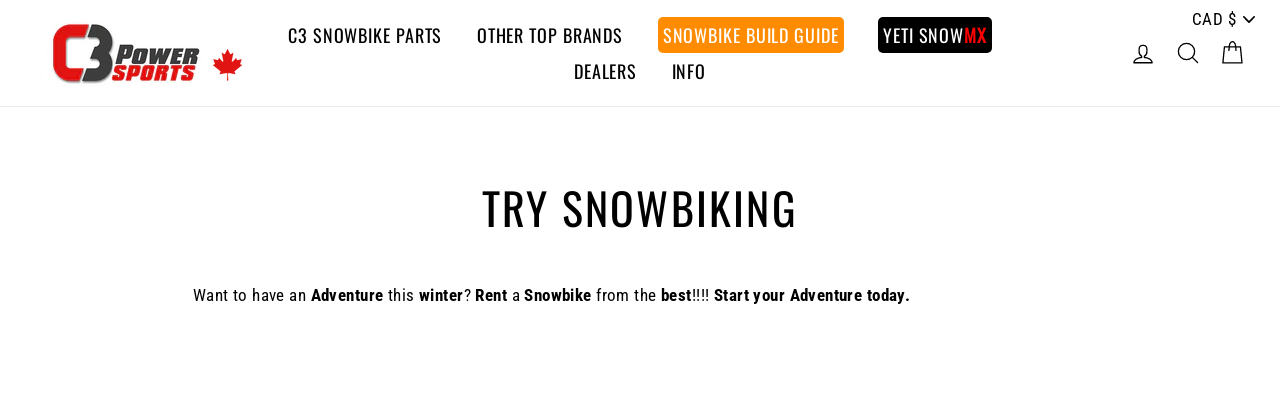

--- FILE ---
content_type: text/html; charset=utf-8
request_url: https://c3powersports.com/pages/try-snowbiking
body_size: 31317
content:
<!doctype html>
<html class="no-js" lang="en">
<head>
  <meta name="google-site-verification" content="SAKdAh2seGVTtGYm5tjf4XQZxI9ISx7Dyam7j3j_0mE" />
  <meta charset="utf-8">
  <meta http-equiv="X-UA-Compatible" content="IE=edge,chrome=1">
  <meta name="viewport" content="width=device-width,initial-scale=1">
  <meta name="theme-color" content="#e82b2b">
  <link rel="canonical" href="https://c3powersports.com/pages/try-snowbiking">
  <meta name="format-detection" content="telephone=no">
  <meta name="google-site-verification" content="C_DWHJyxuLitQFq2oIzeePzuwQvuFUmYT4gkXvPns0M" /><link rel="shortcut icon" href="//c3powersports.com/cdn/shop/files/new_c3_favicon_whitebg_32x32.png?v=1694811435" type="image/png" />
  <title>Try Snowbiking
&ndash; C3 Powersports
</title><meta name="description" content="Want to have an Adventure this winter? Rent a Snowbike from the best!!!! Start your Adventure today."><meta property="og:site_name" content="C3 Powersports">
  <meta property="og:url" content="https://c3powersports.com/pages/try-snowbiking">
  <meta property="og:title" content="Try Snowbiking">
  <meta property="og:type" content="website">
  <meta property="og:description" content="Want to have an Adventure this winter? Rent a Snowbike from the best!!!! Start your Adventure today.">
  
  <meta name="twitter:site" content="@">
  <meta name="twitter:card" content="summary_large_image">
  <meta name="twitter:title" content="Try Snowbiking">
  <meta name="twitter:description" content="Want to have an Adventure this winter? Rent a Snowbike from the best!!!! Start your Adventure today.">


  <style data-shopify>
  @font-face {
  font-family: Oswald;
  font-weight: 400;
  font-style: normal;
  src: url("//c3powersports.com/cdn/fonts/oswald/oswald_n4.7760ed7a63e536050f64bb0607ff70ce07a480bd.woff2") format("woff2"),
       url("//c3powersports.com/cdn/fonts/oswald/oswald_n4.ae5e497f60fc686568afe76e9ff1872693c533e9.woff") format("woff");
}

  @font-face {
  font-family: "Roboto Condensed";
  font-weight: 400;
  font-style: normal;
  src: url("//c3powersports.com/cdn/fonts/roboto_condensed/robotocondensed_n4.01812de96ca5a5e9d19bef3ca9cc80dd1bf6c8b8.woff2") format("woff2"),
       url("//c3powersports.com/cdn/fonts/roboto_condensed/robotocondensed_n4.3930e6ddba458dc3cb725a82a2668eac3c63c104.woff") format("woff");
}


  @font-face {
  font-family: "Roboto Condensed";
  font-weight: 700;
  font-style: normal;
  src: url("//c3powersports.com/cdn/fonts/roboto_condensed/robotocondensed_n7.0c73a613503672be244d2f29ab6ddd3fc3cc69ae.woff2") format("woff2"),
       url("//c3powersports.com/cdn/fonts/roboto_condensed/robotocondensed_n7.ef6ece86ba55f49c27c4904a493c283a40f3a66e.woff") format("woff");
}

  @font-face {
  font-family: "Roboto Condensed";
  font-weight: 400;
  font-style: italic;
  src: url("//c3powersports.com/cdn/fonts/roboto_condensed/robotocondensed_i4.05c7f163ad2c00a3c4257606d1227691aff9070b.woff2") format("woff2"),
       url("//c3powersports.com/cdn/fonts/roboto_condensed/robotocondensed_i4.04d9d87e0a45b49fc67a5b9eb5059e1540f5cda3.woff") format("woff");
}

  @font-face {
  font-family: "Roboto Condensed";
  font-weight: 700;
  font-style: italic;
  src: url("//c3powersports.com/cdn/fonts/roboto_condensed/robotocondensed_i7.bed9f3a01efda68cdff8b63e6195c957a0da68cb.woff2") format("woff2"),
       url("//c3powersports.com/cdn/fonts/roboto_condensed/robotocondensed_i7.9ca5759a0bcf75a82b270218eab4c83ec254abf8.woff") format("woff");
}

</style>

  <link href="//c3powersports.com/cdn/shop/t/59/assets/theme.scss.css?v=65442794475832755161747076986" rel="stylesheet" type="text/css" media="all" />

  <style data-shopify>
    .collection-item__title {
      font-size: 14.4px;
    }

    @media screen and (min-width: 769px) {
      .collection-item__title {
        font-size: 18px;
      }
    }
  </style>

  <script>
    document.documentElement.className = document.documentElement.className.replace('no-js', 'js');

    window.theme = window.theme || {};
    theme.strings = {
      addToCart: "Add to cart",
      soldOut: "Sold out",
      unavailable: "Unavailable",
      stockLabel: "[count] in stock",
      savePrice: "\u003cspan style=\"font-size:90%;\"\u003e\u003cbr\u003eSave up to [saved_amount] \u003c\/span\u003e \u003cspan style=\"font-size:80%;\"\u003eon select options\u003c\/span\u003e",
      cartEmpty: "Your cart is currently empty.",
      cartTermsConfirmation: "You must agree with the terms and conditions of sales to check out"
    };
    theme.settings = {
      dynamicVariantsEnable: true,
      dynamicVariantType: "dropdown",
      cartType: "drawer",
      currenciesEnabled: false,
      moneyFormat: "\u003cspan class=money\u003e$ {{amount}}\u003c\/span\u003e",
      saveType: "percent",
      recentlyViewedEnabled: false,
      quickView: false,
      themeVersion: "2.1.1"
    };
  </script>


  <script>window.performance && window.performance.mark && window.performance.mark('shopify.content_for_header.start');</script><meta name="google-site-verification" content="SLBOvdv9LQZxFoTjxtuLIzlBQNrocEgC4cGX3vxR2so">
<meta id="shopify-digital-wallet" name="shopify-digital-wallet" content="/23386665/digital_wallets/dialog">
<meta name="shopify-checkout-api-token" content="70218ba66d3e2f0e636bdbf5fb88f465">
<meta id="in-context-paypal-metadata" data-shop-id="23386665" data-venmo-supported="false" data-environment="production" data-locale="en_US" data-paypal-v4="true" data-currency="CAD">
<script async="async" src="/checkouts/internal/preloads.js?locale=en-CA"></script>
<link rel="preconnect" href="https://shop.app" crossorigin="anonymous">
<script async="async" src="https://shop.app/checkouts/internal/preloads.js?locale=en-CA&shop_id=23386665" crossorigin="anonymous"></script>
<script id="apple-pay-shop-capabilities" type="application/json">{"shopId":23386665,"countryCode":"CA","currencyCode":"CAD","merchantCapabilities":["supports3DS"],"merchantId":"gid:\/\/shopify\/Shop\/23386665","merchantName":"C3 Powersports","requiredBillingContactFields":["postalAddress","email","phone"],"requiredShippingContactFields":["postalAddress","email","phone"],"shippingType":"shipping","supportedNetworks":["visa","masterCard","amex","discover","interac","jcb"],"total":{"type":"pending","label":"C3 Powersports","amount":"1.00"},"shopifyPaymentsEnabled":true,"supportsSubscriptions":true}</script>
<script id="shopify-features" type="application/json">{"accessToken":"70218ba66d3e2f0e636bdbf5fb88f465","betas":["rich-media-storefront-analytics"],"domain":"c3powersports.com","predictiveSearch":true,"shopId":23386665,"locale":"en"}</script>
<script>var Shopify = Shopify || {};
Shopify.shop = "cthreepowersports.myshopify.com";
Shopify.locale = "en";
Shopify.currency = {"active":"CAD","rate":"1.0"};
Shopify.country = "CA";
Shopify.theme = {"name":"New Multi-Currency 2025","id":150982557935,"schema_name":"Impulse","schema_version":"2.1.1","theme_store_id":857,"role":"main"};
Shopify.theme.handle = "null";
Shopify.theme.style = {"id":null,"handle":null};
Shopify.cdnHost = "c3powersports.com/cdn";
Shopify.routes = Shopify.routes || {};
Shopify.routes.root = "/";</script>
<script type="module">!function(o){(o.Shopify=o.Shopify||{}).modules=!0}(window);</script>
<script>!function(o){function n(){var o=[];function n(){o.push(Array.prototype.slice.apply(arguments))}return n.q=o,n}var t=o.Shopify=o.Shopify||{};t.loadFeatures=n(),t.autoloadFeatures=n()}(window);</script>
<script>
  window.ShopifyPay = window.ShopifyPay || {};
  window.ShopifyPay.apiHost = "shop.app\/pay";
  window.ShopifyPay.redirectState = null;
</script>
<script id="shop-js-analytics" type="application/json">{"pageType":"page"}</script>
<script defer="defer" async type="module" src="//c3powersports.com/cdn/shopifycloud/shop-js/modules/v2/client.init-shop-cart-sync_Bc8-qrdt.en.esm.js"></script>
<script defer="defer" async type="module" src="//c3powersports.com/cdn/shopifycloud/shop-js/modules/v2/chunk.common_CmNk3qlo.esm.js"></script>
<script type="module">
  await import("//c3powersports.com/cdn/shopifycloud/shop-js/modules/v2/client.init-shop-cart-sync_Bc8-qrdt.en.esm.js");
await import("//c3powersports.com/cdn/shopifycloud/shop-js/modules/v2/chunk.common_CmNk3qlo.esm.js");

  window.Shopify.SignInWithShop?.initShopCartSync?.({"fedCMEnabled":true,"windoidEnabled":true});

</script>
<script>
  window.Shopify = window.Shopify || {};
  if (!window.Shopify.featureAssets) window.Shopify.featureAssets = {};
  window.Shopify.featureAssets['shop-js'] = {"shop-cart-sync":["modules/v2/client.shop-cart-sync_DOpY4EW0.en.esm.js","modules/v2/chunk.common_CmNk3qlo.esm.js"],"shop-button":["modules/v2/client.shop-button_CI-s0xGZ.en.esm.js","modules/v2/chunk.common_CmNk3qlo.esm.js"],"init-fed-cm":["modules/v2/client.init-fed-cm_D2vsy40D.en.esm.js","modules/v2/chunk.common_CmNk3qlo.esm.js"],"init-windoid":["modules/v2/client.init-windoid_CXNAd0Cm.en.esm.js","modules/v2/chunk.common_CmNk3qlo.esm.js"],"shop-toast-manager":["modules/v2/client.shop-toast-manager_Cx0C6may.en.esm.js","modules/v2/chunk.common_CmNk3qlo.esm.js"],"shop-cash-offers":["modules/v2/client.shop-cash-offers_CL9Nay2h.en.esm.js","modules/v2/chunk.common_CmNk3qlo.esm.js","modules/v2/chunk.modal_CvhjeixQ.esm.js"],"avatar":["modules/v2/client.avatar_BTnouDA3.en.esm.js"],"init-shop-email-lookup-coordinator":["modules/v2/client.init-shop-email-lookup-coordinator_B9mmbKi4.en.esm.js","modules/v2/chunk.common_CmNk3qlo.esm.js"],"init-shop-cart-sync":["modules/v2/client.init-shop-cart-sync_Bc8-qrdt.en.esm.js","modules/v2/chunk.common_CmNk3qlo.esm.js"],"pay-button":["modules/v2/client.pay-button_Bhm3077V.en.esm.js","modules/v2/chunk.common_CmNk3qlo.esm.js"],"init-customer-accounts-sign-up":["modules/v2/client.init-customer-accounts-sign-up_C7zhr03q.en.esm.js","modules/v2/client.shop-login-button_BbMx65lK.en.esm.js","modules/v2/chunk.common_CmNk3qlo.esm.js","modules/v2/chunk.modal_CvhjeixQ.esm.js"],"init-shop-for-new-customer-accounts":["modules/v2/client.init-shop-for-new-customer-accounts_rLbLSDTe.en.esm.js","modules/v2/client.shop-login-button_BbMx65lK.en.esm.js","modules/v2/chunk.common_CmNk3qlo.esm.js","modules/v2/chunk.modal_CvhjeixQ.esm.js"],"checkout-modal":["modules/v2/client.checkout-modal_Fp9GouFF.en.esm.js","modules/v2/chunk.common_CmNk3qlo.esm.js","modules/v2/chunk.modal_CvhjeixQ.esm.js"],"init-customer-accounts":["modules/v2/client.init-customer-accounts_DkVf8Jdu.en.esm.js","modules/v2/client.shop-login-button_BbMx65lK.en.esm.js","modules/v2/chunk.common_CmNk3qlo.esm.js","modules/v2/chunk.modal_CvhjeixQ.esm.js"],"shop-login-button":["modules/v2/client.shop-login-button_BbMx65lK.en.esm.js","modules/v2/chunk.common_CmNk3qlo.esm.js","modules/v2/chunk.modal_CvhjeixQ.esm.js"],"shop-login":["modules/v2/client.shop-login_B9KWmZaW.en.esm.js","modules/v2/chunk.common_CmNk3qlo.esm.js","modules/v2/chunk.modal_CvhjeixQ.esm.js"],"shop-follow-button":["modules/v2/client.shop-follow-button_B-omSWeu.en.esm.js","modules/v2/chunk.common_CmNk3qlo.esm.js","modules/v2/chunk.modal_CvhjeixQ.esm.js"],"lead-capture":["modules/v2/client.lead-capture_DZQFWrYz.en.esm.js","modules/v2/chunk.common_CmNk3qlo.esm.js","modules/v2/chunk.modal_CvhjeixQ.esm.js"],"payment-terms":["modules/v2/client.payment-terms_Bl_bs7GP.en.esm.js","modules/v2/chunk.common_CmNk3qlo.esm.js","modules/v2/chunk.modal_CvhjeixQ.esm.js"]};
</script>
<script>(function() {
  var isLoaded = false;
  function asyncLoad() {
    if (isLoaded) return;
    isLoaded = true;
    var urls = ["https:\/\/chimpstatic.com\/mcjs-connected\/js\/users\/92df641e14291631a601ad6e3\/342fe6fe230df6c7433560d4f.js?shop=cthreepowersports.myshopify.com","\/\/cdn.shopify.com\/proxy\/78cd8d12bdc464fcc9982cc35b03a5afae77b79bdc1ef3bfc1ffa9cabb68f63f\/static.cdn.printful.com\/static\/js\/external\/shopify-product-customizer.js?v=0.28\u0026shop=cthreepowersports.myshopify.com\u0026sp-cache-control=cHVibGljLCBtYXgtYWdlPTkwMA","https:\/\/node1.itoris.com\/dpo\/storefront\/include.js?shop=cthreepowersports.myshopify.com"];
    for (var i = 0; i < urls.length; i++) {
      var s = document.createElement('script');
      s.type = 'text/javascript';
      s.async = true;
      s.src = urls[i];
      var x = document.getElementsByTagName('script')[0];
      x.parentNode.insertBefore(s, x);
    }
  };
  if(window.attachEvent) {
    window.attachEvent('onload', asyncLoad);
  } else {
    window.addEventListener('load', asyncLoad, false);
  }
})();</script>
<script id="__st">var __st={"a":23386665,"offset":-28800,"reqid":"5dc2e829-2cf2-4d7c-a41e-94bbf0fb3ed8-1762262605","pageurl":"c3powersports.com\/pages\/try-snowbiking","s":"pages-46786707540","u":"ae53e095a7a2","p":"page","rtyp":"page","rid":46786707540};</script>
<script>window.ShopifyPaypalV4VisibilityTracking = true;</script>
<script id="captcha-bootstrap">!function(){'use strict';const t='contact',e='account',n='new_comment',o=[[t,t],['blogs',n],['comments',n],[t,'customer']],c=[[e,'customer_login'],[e,'guest_login'],[e,'recover_customer_password'],[e,'create_customer']],r=t=>t.map((([t,e])=>`form[action*='/${t}']:not([data-nocaptcha='true']) input[name='form_type'][value='${e}']`)).join(','),a=t=>()=>t?[...document.querySelectorAll(t)].map((t=>t.form)):[];function s(){const t=[...o],e=r(t);return a(e)}const i='password',u='form_key',d=['recaptcha-v3-token','g-recaptcha-response','h-captcha-response',i],f=()=>{try{return window.sessionStorage}catch{return}},m='__shopify_v',_=t=>t.elements[u];function p(t,e,n=!1){try{const o=window.sessionStorage,c=JSON.parse(o.getItem(e)),{data:r}=function(t){const{data:e,action:n}=t;return t[m]||n?{data:e,action:n}:{data:t,action:n}}(c);for(const[e,n]of Object.entries(r))t.elements[e]&&(t.elements[e].value=n);n&&o.removeItem(e)}catch(o){console.error('form repopulation failed',{error:o})}}const l='form_type',E='cptcha';function T(t){t.dataset[E]=!0}const w=window,h=w.document,L='Shopify',v='ce_forms',y='captcha';let A=!1;((t,e)=>{const n=(g='f06e6c50-85a8-45c8-87d0-21a2b65856fe',I='https://cdn.shopify.com/shopifycloud/storefront-forms-hcaptcha/ce_storefront_forms_captcha_hcaptcha.v1.5.2.iife.js',D={infoText:'Protected by hCaptcha',privacyText:'Privacy',termsText:'Terms'},(t,e,n)=>{const o=w[L][v],c=o.bindForm;if(c)return c(t,g,e,D).then(n);var r;o.q.push([[t,g,e,D],n]),r=I,A||(h.body.append(Object.assign(h.createElement('script'),{id:'captcha-provider',async:!0,src:r})),A=!0)});var g,I,D;w[L]=w[L]||{},w[L][v]=w[L][v]||{},w[L][v].q=[],w[L][y]=w[L][y]||{},w[L][y].protect=function(t,e){n(t,void 0,e),T(t)},Object.freeze(w[L][y]),function(t,e,n,w,h,L){const[v,y,A,g]=function(t,e,n){const i=e?o:[],u=t?c:[],d=[...i,...u],f=r(d),m=r(i),_=r(d.filter((([t,e])=>n.includes(e))));return[a(f),a(m),a(_),s()]}(w,h,L),I=t=>{const e=t.target;return e instanceof HTMLFormElement?e:e&&e.form},D=t=>v().includes(t);t.addEventListener('submit',(t=>{const e=I(t);if(!e)return;const n=D(e)&&!e.dataset.hcaptchaBound&&!e.dataset.recaptchaBound,o=_(e),c=g().includes(e)&&(!o||!o.value);(n||c)&&t.preventDefault(),c&&!n&&(function(t){try{if(!f())return;!function(t){const e=f();if(!e)return;const n=_(t);if(!n)return;const o=n.value;o&&e.removeItem(o)}(t);const e=Array.from(Array(32),(()=>Math.random().toString(36)[2])).join('');!function(t,e){_(t)||t.append(Object.assign(document.createElement('input'),{type:'hidden',name:u})),t.elements[u].value=e}(t,e),function(t,e){const n=f();if(!n)return;const o=[...t.querySelectorAll(`input[type='${i}']`)].map((({name:t})=>t)),c=[...d,...o],r={};for(const[a,s]of new FormData(t).entries())c.includes(a)||(r[a]=s);n.setItem(e,JSON.stringify({[m]:1,action:t.action,data:r}))}(t,e)}catch(e){console.error('failed to persist form',e)}}(e),e.submit())}));const S=(t,e)=>{t&&!t.dataset[E]&&(n(t,e.some((e=>e===t))),T(t))};for(const o of['focusin','change'])t.addEventListener(o,(t=>{const e=I(t);D(e)&&S(e,y())}));const B=e.get('form_key'),M=e.get(l),P=B&&M;t.addEventListener('DOMContentLoaded',(()=>{const t=y();if(P)for(const e of t)e.elements[l].value===M&&p(e,B);[...new Set([...A(),...v().filter((t=>'true'===t.dataset.shopifyCaptcha))])].forEach((e=>S(e,t)))}))}(h,new URLSearchParams(w.location.search),n,t,e,['guest_login'])})(!0,!0)}();</script>
<script integrity="sha256-52AcMU7V7pcBOXWImdc/TAGTFKeNjmkeM1Pvks/DTgc=" data-source-attribution="shopify.loadfeatures" defer="defer" src="//c3powersports.com/cdn/shopifycloud/storefront/assets/storefront/load_feature-81c60534.js" crossorigin="anonymous"></script>
<script crossorigin="anonymous" defer="defer" src="//c3powersports.com/cdn/shopifycloud/storefront/assets/shopify_pay/storefront-65b4c6d7.js?v=20250812"></script>
<script data-source-attribution="shopify.dynamic_checkout.dynamic.init">var Shopify=Shopify||{};Shopify.PaymentButton=Shopify.PaymentButton||{isStorefrontPortableWallets:!0,init:function(){window.Shopify.PaymentButton.init=function(){};var t=document.createElement("script");t.src="https://c3powersports.com/cdn/shopifycloud/portable-wallets/latest/portable-wallets.en.js",t.type="module",document.head.appendChild(t)}};
</script>
<script data-source-attribution="shopify.dynamic_checkout.buyer_consent">
  function portableWalletsHideBuyerConsent(e){var t=document.getElementById("shopify-buyer-consent"),n=document.getElementById("shopify-subscription-policy-button");t&&n&&(t.classList.add("hidden"),t.setAttribute("aria-hidden","true"),n.removeEventListener("click",e))}function portableWalletsShowBuyerConsent(e){var t=document.getElementById("shopify-buyer-consent"),n=document.getElementById("shopify-subscription-policy-button");t&&n&&(t.classList.remove("hidden"),t.removeAttribute("aria-hidden"),n.addEventListener("click",e))}window.Shopify?.PaymentButton&&(window.Shopify.PaymentButton.hideBuyerConsent=portableWalletsHideBuyerConsent,window.Shopify.PaymentButton.showBuyerConsent=portableWalletsShowBuyerConsent);
</script>
<script data-source-attribution="shopify.dynamic_checkout.cart.bootstrap">document.addEventListener("DOMContentLoaded",(function(){function t(){return document.querySelector("shopify-accelerated-checkout-cart, shopify-accelerated-checkout")}if(t())Shopify.PaymentButton.init();else{new MutationObserver((function(e,n){t()&&(Shopify.PaymentButton.init(),n.disconnect())})).observe(document.body,{childList:!0,subtree:!0})}}));
</script>
<link id="shopify-accelerated-checkout-styles" rel="stylesheet" media="screen" href="https://c3powersports.com/cdn/shopifycloud/portable-wallets/latest/accelerated-checkout-backwards-compat.css" crossorigin="anonymous">
<style id="shopify-accelerated-checkout-cart">
        #shopify-buyer-consent {
  margin-top: 1em;
  display: inline-block;
  width: 100%;
}

#shopify-buyer-consent.hidden {
  display: none;
}

#shopify-subscription-policy-button {
  background: none;
  border: none;
  padding: 0;
  text-decoration: underline;
  font-size: inherit;
  cursor: pointer;
}

#shopify-subscription-policy-button::before {
  box-shadow: none;
}

      </style>

<script>window.performance && window.performance.mark && window.performance.mark('shopify.content_for_header.end');</script>
  



  <script src="//c3powersports.com/cdn/shop/t/59/assets/vendor-scripts-v2.js" defer="defer"></script>

  

  <script src="//c3powersports.com/cdn/shop/t/59/assets/theme.js?v=93182164741865899911747073836" defer="defer"></script><!-- Global site tag (gtag.js) - Google Ads: 761511186 -->
<script async src="https://www.googletagmanager.com/gtag/js?id=AW-761511186"></script>
<script>
  window.dataLayer = window.dataLayer || [];
  function gtag(){dataLayer.push(arguments);}
  gtag('js', new Date());

  gtag('config', 'AW-761511186');
</script>
  
  <script type="application/javascript"> <!-- script added by John -->
    
    
    function disabledTurnedOff() {
      //alert("click");
    
    	if(document.getElementById("disabledCheckoutButton").disabled) {
        	document.getElementById('disabledCheckoutButton').disabled = false;
        } else {
        	document.getElementById('disabledCheckoutButton').disabled = true;
        }
    
    }
    
    function disabledTurnedOff2() {
      //alert("click");
    
    	if(document.getElementById("disabledCheckoutButton2").disabled) {
        	document.getElementById('disabledCheckoutButton2').disabled = false;
          	document.getElementById('disabledCheckoutButton2').name = 'checkout';
          	return true;
        } else {
        	document.getElementById('disabledCheckoutButton2').disabled = true;
          	document.getElementById('disabledCheckoutButton2').name = 'checkoutNone';
          	return false;
        }
    
    }
  
  	</script>


  <link rel="preload" fetchpriority="high" as="image" href="https://cdn.shopify.com/s/files/1/2338/6665/files/NO_C3_FOR_SITE_DEC_900x.png?v=1613525253" type="image/png"> <!-- Added by John -->

<!-- BEGIN app block: shopify://apps/klaviyo-email-marketing-sms/blocks/klaviyo-onsite-embed/2632fe16-c075-4321-a88b-50b567f42507 -->












  <script async src="https://static.klaviyo.com/onsite/js/WaaM2R/klaviyo.js?company_id=WaaM2R"></script>
  <script>!function(){if(!window.klaviyo){window._klOnsite=window._klOnsite||[];try{window.klaviyo=new Proxy({},{get:function(n,i){return"push"===i?function(){var n;(n=window._klOnsite).push.apply(n,arguments)}:function(){for(var n=arguments.length,o=new Array(n),w=0;w<n;w++)o[w]=arguments[w];var t="function"==typeof o[o.length-1]?o.pop():void 0,e=new Promise((function(n){window._klOnsite.push([i].concat(o,[function(i){t&&t(i),n(i)}]))}));return e}}})}catch(n){window.klaviyo=window.klaviyo||[],window.klaviyo.push=function(){var n;(n=window._klOnsite).push.apply(n,arguments)}}}}();</script>

  




  <script>
    window.klaviyoReviewsProductDesignMode = false
  </script>







<!-- END app block --><meta property="og:image" content="https://cdn.shopify.com/s/files/1/2338/6665/files/C3_Powersports_Logo_Transparent_BG_Tight_Crop.png?height=628&pad_color=ffffff&v=1613513658&width=1200" />
<meta property="og:image:secure_url" content="https://cdn.shopify.com/s/files/1/2338/6665/files/C3_Powersports_Logo_Transparent_BG_Tight_Crop.png?height=628&pad_color=ffffff&v=1613513658&width=1200" />
<meta property="og:image:width" content="1200" />
<meta property="og:image:height" content="628" />
<link href="https://monorail-edge.shopifysvc.com" rel="dns-prefetch">
<script>(function(){if ("sendBeacon" in navigator && "performance" in window) {try {var session_token_from_headers = performance.getEntriesByType('navigation')[0].serverTiming.find(x => x.name == '_s').description;} catch {var session_token_from_headers = undefined;}var session_cookie_matches = document.cookie.match(/_shopify_s=([^;]*)/);var session_token_from_cookie = session_cookie_matches && session_cookie_matches.length === 2 ? session_cookie_matches[1] : "";var session_token = session_token_from_headers || session_token_from_cookie || "";function handle_abandonment_event(e) {var entries = performance.getEntries().filter(function(entry) {return /monorail-edge.shopifysvc.com/.test(entry.name);});if (!window.abandonment_tracked && entries.length === 0) {window.abandonment_tracked = true;var currentMs = Date.now();var navigation_start = performance.timing.navigationStart;var payload = {shop_id: 23386665,url: window.location.href,navigation_start,duration: currentMs - navigation_start,session_token,page_type: "page"};window.navigator.sendBeacon("https://monorail-edge.shopifysvc.com/v1/produce", JSON.stringify({schema_id: "online_store_buyer_site_abandonment/1.1",payload: payload,metadata: {event_created_at_ms: currentMs,event_sent_at_ms: currentMs}}));}}window.addEventListener('pagehide', handle_abandonment_event);}}());</script>
<script id="web-pixels-manager-setup">(function e(e,d,r,n,o){if(void 0===o&&(o={}),!Boolean(null===(a=null===(i=window.Shopify)||void 0===i?void 0:i.analytics)||void 0===a?void 0:a.replayQueue)){var i,a;window.Shopify=window.Shopify||{};var t=window.Shopify;t.analytics=t.analytics||{};var s=t.analytics;s.replayQueue=[],s.publish=function(e,d,r){return s.replayQueue.push([e,d,r]),!0};try{self.performance.mark("wpm:start")}catch(e){}var l=function(){var e={modern:/Edge?\/(1{2}[4-9]|1[2-9]\d|[2-9]\d{2}|\d{4,})\.\d+(\.\d+|)|Firefox\/(1{2}[4-9]|1[2-9]\d|[2-9]\d{2}|\d{4,})\.\d+(\.\d+|)|Chrom(ium|e)\/(9{2}|\d{3,})\.\d+(\.\d+|)|(Maci|X1{2}).+ Version\/(15\.\d+|(1[6-9]|[2-9]\d|\d{3,})\.\d+)([,.]\d+|)( \(\w+\)|)( Mobile\/\w+|) Safari\/|Chrome.+OPR\/(9{2}|\d{3,})\.\d+\.\d+|(CPU[ +]OS|iPhone[ +]OS|CPU[ +]iPhone|CPU IPhone OS|CPU iPad OS)[ +]+(15[._]\d+|(1[6-9]|[2-9]\d|\d{3,})[._]\d+)([._]\d+|)|Android:?[ /-](13[3-9]|1[4-9]\d|[2-9]\d{2}|\d{4,})(\.\d+|)(\.\d+|)|Android.+Firefox\/(13[5-9]|1[4-9]\d|[2-9]\d{2}|\d{4,})\.\d+(\.\d+|)|Android.+Chrom(ium|e)\/(13[3-9]|1[4-9]\d|[2-9]\d{2}|\d{4,})\.\d+(\.\d+|)|SamsungBrowser\/([2-9]\d|\d{3,})\.\d+/,legacy:/Edge?\/(1[6-9]|[2-9]\d|\d{3,})\.\d+(\.\d+|)|Firefox\/(5[4-9]|[6-9]\d|\d{3,})\.\d+(\.\d+|)|Chrom(ium|e)\/(5[1-9]|[6-9]\d|\d{3,})\.\d+(\.\d+|)([\d.]+$|.*Safari\/(?![\d.]+ Edge\/[\d.]+$))|(Maci|X1{2}).+ Version\/(10\.\d+|(1[1-9]|[2-9]\d|\d{3,})\.\d+)([,.]\d+|)( \(\w+\)|)( Mobile\/\w+|) Safari\/|Chrome.+OPR\/(3[89]|[4-9]\d|\d{3,})\.\d+\.\d+|(CPU[ +]OS|iPhone[ +]OS|CPU[ +]iPhone|CPU IPhone OS|CPU iPad OS)[ +]+(10[._]\d+|(1[1-9]|[2-9]\d|\d{3,})[._]\d+)([._]\d+|)|Android:?[ /-](13[3-9]|1[4-9]\d|[2-9]\d{2}|\d{4,})(\.\d+|)(\.\d+|)|Mobile Safari.+OPR\/([89]\d|\d{3,})\.\d+\.\d+|Android.+Firefox\/(13[5-9]|1[4-9]\d|[2-9]\d{2}|\d{4,})\.\d+(\.\d+|)|Android.+Chrom(ium|e)\/(13[3-9]|1[4-9]\d|[2-9]\d{2}|\d{4,})\.\d+(\.\d+|)|Android.+(UC? ?Browser|UCWEB|U3)[ /]?(15\.([5-9]|\d{2,})|(1[6-9]|[2-9]\d|\d{3,})\.\d+)\.\d+|SamsungBrowser\/(5\.\d+|([6-9]|\d{2,})\.\d+)|Android.+MQ{2}Browser\/(14(\.(9|\d{2,})|)|(1[5-9]|[2-9]\d|\d{3,})(\.\d+|))(\.\d+|)|K[Aa][Ii]OS\/(3\.\d+|([4-9]|\d{2,})\.\d+)(\.\d+|)/},d=e.modern,r=e.legacy,n=navigator.userAgent;return n.match(d)?"modern":n.match(r)?"legacy":"unknown"}(),u="modern"===l?"modern":"legacy",c=(null!=n?n:{modern:"",legacy:""})[u],f=function(e){return[e.baseUrl,"/wpm","/b",e.hashVersion,"modern"===e.buildTarget?"m":"l",".js"].join("")}({baseUrl:d,hashVersion:r,buildTarget:u}),m=function(e){var d=e.version,r=e.bundleTarget,n=e.surface,o=e.pageUrl,i=e.monorailEndpoint;return{emit:function(e){var a=e.status,t=e.errorMsg,s=(new Date).getTime(),l=JSON.stringify({metadata:{event_sent_at_ms:s},events:[{schema_id:"web_pixels_manager_load/3.1",payload:{version:d,bundle_target:r,page_url:o,status:a,surface:n,error_msg:t},metadata:{event_created_at_ms:s}}]});if(!i)return console&&console.warn&&console.warn("[Web Pixels Manager] No Monorail endpoint provided, skipping logging."),!1;try{return self.navigator.sendBeacon.bind(self.navigator)(i,l)}catch(e){}var u=new XMLHttpRequest;try{return u.open("POST",i,!0),u.setRequestHeader("Content-Type","text/plain"),u.send(l),!0}catch(e){return console&&console.warn&&console.warn("[Web Pixels Manager] Got an unhandled error while logging to Monorail."),!1}}}}({version:r,bundleTarget:l,surface:e.surface,pageUrl:self.location.href,monorailEndpoint:e.monorailEndpoint});try{o.browserTarget=l,function(e){var d=e.src,r=e.async,n=void 0===r||r,o=e.onload,i=e.onerror,a=e.sri,t=e.scriptDataAttributes,s=void 0===t?{}:t,l=document.createElement("script"),u=document.querySelector("head"),c=document.querySelector("body");if(l.async=n,l.src=d,a&&(l.integrity=a,l.crossOrigin="anonymous"),s)for(var f in s)if(Object.prototype.hasOwnProperty.call(s,f))try{l.dataset[f]=s[f]}catch(e){}if(o&&l.addEventListener("load",o),i&&l.addEventListener("error",i),u)u.appendChild(l);else{if(!c)throw new Error("Did not find a head or body element to append the script");c.appendChild(l)}}({src:f,async:!0,onload:function(){if(!function(){var e,d;return Boolean(null===(d=null===(e=window.Shopify)||void 0===e?void 0:e.analytics)||void 0===d?void 0:d.initialized)}()){var d=window.webPixelsManager.init(e)||void 0;if(d){var r=window.Shopify.analytics;r.replayQueue.forEach((function(e){var r=e[0],n=e[1],o=e[2];d.publishCustomEvent(r,n,o)})),r.replayQueue=[],r.publish=d.publishCustomEvent,r.visitor=d.visitor,r.initialized=!0}}},onerror:function(){return m.emit({status:"failed",errorMsg:"".concat(f," has failed to load")})},sri:function(e){var d=/^sha384-[A-Za-z0-9+/=]+$/;return"string"==typeof e&&d.test(e)}(c)?c:"",scriptDataAttributes:o}),m.emit({status:"loading"})}catch(e){m.emit({status:"failed",errorMsg:(null==e?void 0:e.message)||"Unknown error"})}}})({shopId: 23386665,storefrontBaseUrl: "https://c3powersports.com",extensionsBaseUrl: "https://extensions.shopifycdn.com/cdn/shopifycloud/web-pixels-manager",monorailEndpoint: "https://monorail-edge.shopifysvc.com/unstable/produce_batch",surface: "storefront-renderer",enabledBetaFlags: ["2dca8a86"],webPixelsConfigList: [{"id":"1427374319","configuration":"{\"accountID\":\"WaaM2R\",\"webPixelConfig\":\"eyJlbmFibGVBZGRlZFRvQ2FydEV2ZW50cyI6IHRydWV9\"}","eventPayloadVersion":"v1","runtimeContext":"STRICT","scriptVersion":"7a0aa26adbbfbe7c08c2e23d3f8b6948","type":"APP","apiClientId":123074,"privacyPurposes":["ANALYTICS","MARKETING"],"dataSharingAdjustments":{"protectedCustomerApprovalScopes":["read_customer_address","read_customer_email","read_customer_name","read_customer_personal_data","read_customer_phone"]}},{"id":"503218415","configuration":"{\"config\":\"{\\\"pixel_id\\\":\\\"G-EE1XD4KFT5\\\",\\\"target_country\\\":\\\"CA\\\",\\\"gtag_events\\\":[{\\\"type\\\":\\\"search\\\",\\\"action_label\\\":\\\"G-EE1XD4KFT5\\\"},{\\\"type\\\":\\\"begin_checkout\\\",\\\"action_label\\\":\\\"G-EE1XD4KFT5\\\"},{\\\"type\\\":\\\"view_item\\\",\\\"action_label\\\":[\\\"G-EE1XD4KFT5\\\",\\\"MC-G5JC4NCQS0\\\"]},{\\\"type\\\":\\\"purchase\\\",\\\"action_label\\\":[\\\"G-EE1XD4KFT5\\\",\\\"MC-G5JC4NCQS0\\\"]},{\\\"type\\\":\\\"page_view\\\",\\\"action_label\\\":[\\\"G-EE1XD4KFT5\\\",\\\"MC-G5JC4NCQS0\\\"]},{\\\"type\\\":\\\"add_payment_info\\\",\\\"action_label\\\":\\\"G-EE1XD4KFT5\\\"},{\\\"type\\\":\\\"add_to_cart\\\",\\\"action_label\\\":\\\"G-EE1XD4KFT5\\\"}],\\\"enable_monitoring_mode\\\":false}\"}","eventPayloadVersion":"v1","runtimeContext":"OPEN","scriptVersion":"b2a88bafab3e21179ed38636efcd8a93","type":"APP","apiClientId":1780363,"privacyPurposes":[],"dataSharingAdjustments":{"protectedCustomerApprovalScopes":["read_customer_address","read_customer_email","read_customer_name","read_customer_personal_data","read_customer_phone"]}},{"id":"57835759","configuration":"{\"storeIdentity\":\"cthreepowersports.myshopify.com\",\"baseURL\":\"https:\\\/\\\/api.printful.com\\\/shopify-pixels\"}","eventPayloadVersion":"v1","runtimeContext":"STRICT","scriptVersion":"74f275712857ab41bea9d998dcb2f9da","type":"APP","apiClientId":156624,"privacyPurposes":["ANALYTICS","MARKETING","SALE_OF_DATA"],"dataSharingAdjustments":{"protectedCustomerApprovalScopes":["read_customer_address","read_customer_email","read_customer_name","read_customer_personal_data","read_customer_phone"]}},{"id":"57016559","configuration":"{\"hashed_organization_id\":\"87faafa9e8d9da7ec1f69813d3c1f226_v1\",\"app_key\":\"cthreepowersports\",\"allow_collect_personal_data\":\"true\"}","eventPayloadVersion":"v1","runtimeContext":"STRICT","scriptVersion":"c3e64302e4c6a915b615bb03ddf3784a","type":"APP","apiClientId":111542,"privacyPurposes":["ANALYTICS","MARKETING","SALE_OF_DATA"],"dataSharingAdjustments":{"protectedCustomerApprovalScopes":["read_customer_address","read_customer_email","read_customer_name","read_customer_personal_data","read_customer_phone"]}},{"id":"shopify-app-pixel","configuration":"{}","eventPayloadVersion":"v1","runtimeContext":"STRICT","scriptVersion":"0450","apiClientId":"shopify-pixel","type":"APP","privacyPurposes":["ANALYTICS","MARKETING"]},{"id":"shopify-custom-pixel","eventPayloadVersion":"v1","runtimeContext":"LAX","scriptVersion":"0450","apiClientId":"shopify-pixel","type":"CUSTOM","privacyPurposes":["ANALYTICS","MARKETING"]}],isMerchantRequest: false,initData: {"shop":{"name":"C3 Powersports","paymentSettings":{"currencyCode":"CAD"},"myshopifyDomain":"cthreepowersports.myshopify.com","countryCode":"CA","storefrontUrl":"https:\/\/c3powersports.com"},"customer":null,"cart":null,"checkout":null,"productVariants":[],"purchasingCompany":null},},"https://c3powersports.com/cdn","5303c62bw494ab25dp0d72f2dcm48e21f5a",{"modern":"","legacy":""},{"shopId":"23386665","storefrontBaseUrl":"https:\/\/c3powersports.com","extensionBaseUrl":"https:\/\/extensions.shopifycdn.com\/cdn\/shopifycloud\/web-pixels-manager","surface":"storefront-renderer","enabledBetaFlags":"[\"2dca8a86\"]","isMerchantRequest":"false","hashVersion":"5303c62bw494ab25dp0d72f2dcm48e21f5a","publish":"custom","events":"[[\"page_viewed\",{}]]"});</script><script>
  window.ShopifyAnalytics = window.ShopifyAnalytics || {};
  window.ShopifyAnalytics.meta = window.ShopifyAnalytics.meta || {};
  window.ShopifyAnalytics.meta.currency = 'CAD';
  var meta = {"page":{"pageType":"page","resourceType":"page","resourceId":46786707540}};
  for (var attr in meta) {
    window.ShopifyAnalytics.meta[attr] = meta[attr];
  }
</script>
<script class="analytics">
  (function () {
    var customDocumentWrite = function(content) {
      var jquery = null;

      if (window.jQuery) {
        jquery = window.jQuery;
      } else if (window.Checkout && window.Checkout.$) {
        jquery = window.Checkout.$;
      }

      if (jquery) {
        jquery('body').append(content);
      }
    };

    var hasLoggedConversion = function(token) {
      if (token) {
        return document.cookie.indexOf('loggedConversion=' + token) !== -1;
      }
      return false;
    }

    var setCookieIfConversion = function(token) {
      if (token) {
        var twoMonthsFromNow = new Date(Date.now());
        twoMonthsFromNow.setMonth(twoMonthsFromNow.getMonth() + 2);

        document.cookie = 'loggedConversion=' + token + '; expires=' + twoMonthsFromNow;
      }
    }

    var trekkie = window.ShopifyAnalytics.lib = window.trekkie = window.trekkie || [];
    if (trekkie.integrations) {
      return;
    }
    trekkie.methods = [
      'identify',
      'page',
      'ready',
      'track',
      'trackForm',
      'trackLink'
    ];
    trekkie.factory = function(method) {
      return function() {
        var args = Array.prototype.slice.call(arguments);
        args.unshift(method);
        trekkie.push(args);
        return trekkie;
      };
    };
    for (var i = 0; i < trekkie.methods.length; i++) {
      var key = trekkie.methods[i];
      trekkie[key] = trekkie.factory(key);
    }
    trekkie.load = function(config) {
      trekkie.config = config || {};
      trekkie.config.initialDocumentCookie = document.cookie;
      var first = document.getElementsByTagName('script')[0];
      var script = document.createElement('script');
      script.type = 'text/javascript';
      script.onerror = function(e) {
        var scriptFallback = document.createElement('script');
        scriptFallback.type = 'text/javascript';
        scriptFallback.onerror = function(error) {
                var Monorail = {
      produce: function produce(monorailDomain, schemaId, payload) {
        var currentMs = new Date().getTime();
        var event = {
          schema_id: schemaId,
          payload: payload,
          metadata: {
            event_created_at_ms: currentMs,
            event_sent_at_ms: currentMs
          }
        };
        return Monorail.sendRequest("https://" + monorailDomain + "/v1/produce", JSON.stringify(event));
      },
      sendRequest: function sendRequest(endpointUrl, payload) {
        // Try the sendBeacon API
        if (window && window.navigator && typeof window.navigator.sendBeacon === 'function' && typeof window.Blob === 'function' && !Monorail.isIos12()) {
          var blobData = new window.Blob([payload], {
            type: 'text/plain'
          });

          if (window.navigator.sendBeacon(endpointUrl, blobData)) {
            return true;
          } // sendBeacon was not successful

        } // XHR beacon

        var xhr = new XMLHttpRequest();

        try {
          xhr.open('POST', endpointUrl);
          xhr.setRequestHeader('Content-Type', 'text/plain');
          xhr.send(payload);
        } catch (e) {
          console.log(e);
        }

        return false;
      },
      isIos12: function isIos12() {
        return window.navigator.userAgent.lastIndexOf('iPhone; CPU iPhone OS 12_') !== -1 || window.navigator.userAgent.lastIndexOf('iPad; CPU OS 12_') !== -1;
      }
    };
    Monorail.produce('monorail-edge.shopifysvc.com',
      'trekkie_storefront_load_errors/1.1',
      {shop_id: 23386665,
      theme_id: 150982557935,
      app_name: "storefront",
      context_url: window.location.href,
      source_url: "//c3powersports.com/cdn/s/trekkie.storefront.5ad93876886aa0a32f5bade9f25632a26c6f183a.min.js"});

        };
        scriptFallback.async = true;
        scriptFallback.src = '//c3powersports.com/cdn/s/trekkie.storefront.5ad93876886aa0a32f5bade9f25632a26c6f183a.min.js';
        first.parentNode.insertBefore(scriptFallback, first);
      };
      script.async = true;
      script.src = '//c3powersports.com/cdn/s/trekkie.storefront.5ad93876886aa0a32f5bade9f25632a26c6f183a.min.js';
      first.parentNode.insertBefore(script, first);
    };
    trekkie.load(
      {"Trekkie":{"appName":"storefront","development":false,"defaultAttributes":{"shopId":23386665,"isMerchantRequest":null,"themeId":150982557935,"themeCityHash":"17181706240700310524","contentLanguage":"en","currency":"CAD","eventMetadataId":"45168b12-69d3-472d-a6b0-9f79bb55b603"},"isServerSideCookieWritingEnabled":true,"monorailRegion":"shop_domain","enabledBetaFlags":["f0df213a"]},"Session Attribution":{},"S2S":{"facebookCapiEnabled":false,"source":"trekkie-storefront-renderer","apiClientId":580111}}
    );

    var loaded = false;
    trekkie.ready(function() {
      if (loaded) return;
      loaded = true;

      window.ShopifyAnalytics.lib = window.trekkie;

      var originalDocumentWrite = document.write;
      document.write = customDocumentWrite;
      try { window.ShopifyAnalytics.merchantGoogleAnalytics.call(this); } catch(error) {};
      document.write = originalDocumentWrite;

      window.ShopifyAnalytics.lib.page(null,{"pageType":"page","resourceType":"page","resourceId":46786707540,"shopifyEmitted":true});

      var match = window.location.pathname.match(/checkouts\/(.+)\/(thank_you|post_purchase)/)
      var token = match? match[1]: undefined;
      if (!hasLoggedConversion(token)) {
        setCookieIfConversion(token);
        
      }
    });


        var eventsListenerScript = document.createElement('script');
        eventsListenerScript.async = true;
        eventsListenerScript.src = "//c3powersports.com/cdn/shopifycloud/storefront/assets/shop_events_listener-3da45d37.js";
        document.getElementsByTagName('head')[0].appendChild(eventsListenerScript);

})();</script>
<script
  defer
  src="https://c3powersports.com/cdn/shopifycloud/perf-kit/shopify-perf-kit-2.1.2.min.js"
  data-application="storefront-renderer"
  data-shop-id="23386665"
  data-render-region="gcp-us-central1"
  data-page-type="page"
  data-theme-instance-id="150982557935"
  data-theme-name="Impulse"
  data-theme-version="2.1.1"
  data-monorail-region="shop_domain"
  data-resource-timing-sampling-rate="10"
  data-shs="true"
  data-shs-beacon="true"
  data-shs-export-with-fetch="true"
  data-shs-logs-sample-rate="1"
></script>
</head>

<body class="template-page" data-transitions="false">

  
  

  <a class="in-page-link visually-hidden skip-link" href="#MainContent">Skip to content</a>

  <div id="PageContainer" class="page-container">
    <div class="transition-body">

    <div id="shopify-section-header" class="shopify-section">




<div id="NavDrawer" class="drawer drawer--right">
  <div class="drawer__fixed-header drawer__fixed-header--full">
    <div class="drawer__header drawer__header--full appear-animation appear-delay-1">
      <div class="h2 drawer__title">
        

      </div>
      <div class="drawer__close">
        <button type="button" class="drawer__close-button js-drawer-close">
          <svg aria-hidden="true" focusable="false" role="presentation" class="icon icon-close" viewBox="0 0 64 64"><path d="M19 17.61l27.12 27.13m0-27.12L19 44.74"/></svg>
          <span class="icon__fallback-text">Close menu</span>
        </button>
      </div>
    </div>
  </div>
  <div class="drawer__inner">

    <ul class="mobile-nav mobile-nav--heading-style" role="navigation" aria-label="Primary">
      


        <li class="mobile-nav__item appear-animation appear-delay-2">
          
            <div class="mobile-nav__has-sublist">
              
                <a href="/collections/c3-signature-designs"
                  class="mobile-nav__link mobile-nav__link--top-level"
                  id="Label-collections-c3-signature-designs1"
                  >
                  C3 Snowbike Parts
                </a>
                <div class="mobile-nav__toggle">
                  <button type="button"
                    aria-controls="Linklist-collections-c3-signature-designs1"
                    
                    class="collapsible-trigger collapsible--auto-height ">
                    <span class="collapsible-trigger__icon collapsible-trigger__icon--open" role="presentation">
  <svg aria-hidden="true" focusable="false" role="presentation" class="icon icon--wide icon-chevron-down" viewBox="0 0 28 16"><path d="M1.57 1.59l12.76 12.77L27.1 1.59" stroke-width="2" stroke="#000" fill="none" fill-rule="evenodd"/></svg>
</span>

                  </button>
                </div>
              
            </div>
          

          
            <div id="Linklist-collections-c3-signature-designs1"
              class="mobile-nav__sublist collapsible-content collapsible-content--all "
              aria-labelledby="Label-collections-c3-signature-designs1"
              >
              <div class="collapsible-content__inner">
                <ul class="mobile-nav__sublist">
                  


                    <li class="mobile-nav__item">
                      
                      
                          <a href="/collections/header-menu-redirect-1"
                            class="mobile-nav__link"
                            id="Sublabel-collections-header-menu-redirect-11"
                               style="display: none;" >
                           
                            
                            
                            
                            	Dropdown
                            
                            
                            
                            
                          </a>
                      

                      
                        
                        	<a href="/products/nxt-engine-skins" class="mobile-nav__link" >
                        	  NXT Engine Skins
                        	</a>
                        
                        	<a href="/products/snowbike-intake" class="mobile-nav__link" >
                        	  Air Intake
                        	</a>
                        
                        	<a href="/products/yamaha-air-intake-system" class="mobile-nav__link" >
                        	  <span style="font-size:80%;background-color:red;padding:3px;border-radius:5px;color:white;"> <b>NEW</b></span> YZ Intake
                        	</a>
                        
                        	<a href="/products/thermostat-kit" class="mobile-nav__link" >
                        	  Thermostat
                        	</a>
                        
                        	<a href="/products/heated-bars-thermostat-bundle" class="mobile-nav__link" >
                        	  Heated Bars + Thermostat
                        	</a>
                        
                        	<a href="/products/heated-handlebars" class="mobile-nav__link" >
                        	  Heated Bars Only
                        	</a>
                        
                        	<a href="https://c3powersports.com/products/cody-matechuk-signature-centerflow-engine-coolant-heated-handlebars" class="mobile-nav__link" >
                        	  Matechuk Signature Bars
                        	</a>
                        
                        	<a href="/products/bar-sleeves-set-for-heated-handlebars" class="mobile-nav__link" >
                        	  Bar Sleeves
                        	</a>
                        
                      
                    </li>
                  


                    <li class="mobile-nav__item">
                      
                      
                          <a href="/collections/header-menu-redirect-2"
                            class="mobile-nav__link"
                            id="Sublabel-collections-header-menu-redirect-22"
                               style="display: none;" >
                           
                            
                            
                            
                            	Dropdown
                            
                            
                            
                            
                          </a>
                      

                      
                        
                        	<a href="/products/backcountry-footpegs" class="mobile-nav__link" >
                        	  Footpegs
                        	</a>
                        
                        	<a href="/products/wrap-around-handguards" class="mobile-nav__link" >
                        	  NXT Handguards
                        	</a>
                        
                        	<a href="/products/booster-packs-cables" class="mobile-nav__link" >
                        	  Boost Pack, Cables
                        	</a>
                        
                        	<a href="/products/aim-taipan-ecu-c3-snowbike-mountain-map" class="mobile-nav__link" >
                        	  Snowbike ECU
                        	</a>
                        
                        	<a href="/products/upgraded-external-barometric-sensor-for-aim-taipan-ecu" class="mobile-nav__link" >
                        	  <span style="font-size:80%;background-color:red;padding:3px;border-radius:5px;color:white;"> <b>NEW</b></span> Real-Time Baro for AiM
                        	</a>
                        
                        	<a href="/products/nxt-shield-expanders" class="mobile-nav__link" >
                        	  NXT Shield Expanders
                        	</a>
                        
                        	<a href="https://c3powersports.com/products/bar-pad-set" class="mobile-nav__link" >
                        	  Bar Pad set
                        	</a>
                        
                        	<a href="/products/timbersled-qdt-bash-guard" class="mobile-nav__link" >
                        	  Timbersled QDT Bash Guard
                        	</a>
                        
                      
                    </li>
                  


                    <li class="mobile-nav__item">
                      
                      
                          <a href="/collections/header-menu-redirect-3"
                            class="mobile-nav__link"
                            id="Sublabel-collections-header-menu-redirect-33"
                               style="display: none;" >
                           
                            
                            
                            
                            	Dropdown
                            
                            
                            
                            
                          </a>
                      

                      
                        
                        	<a href="/products/bar-risers" class="mobile-nav__link" >
                        	  Bar Risers
                        	</a>
                        
                        	<a href="/products/led-lighting" class="mobile-nav__link" >
                        	  LED Lights & more
                        	</a>
                        
                        	<a href="/products/fender-bag" class="mobile-nav__link" >
                        	  Stealth Fender Bag 2.0 HD
                        	</a>
                        
                        	<a href="/products/intake-outerwear-prefilter" class="mobile-nav__link" >
                        	  Spare Intake Filter
                        	</a>
                        
                        	<a href="/products/airbox-delete-bracket" class="mobile-nav__link" >
                        	  Airbox Delete Bracket
                        	</a>
                        
                        	<a href="https://c3powersports.com/products/snowbike-wheel-kit-yeti-and-timbersled" class="mobile-nav__link" >
                        	  Snowbike Wheel Kit
                        	</a>
                        
                        	<a href="https://c3powersports.com/products/snowbike-tunnel-cooler-for-yeti-timbersled-mtntop" class="mobile-nav__link" >
                        	  Tunnel Coolers
                        	</a>
                        
                      
                    </li>
                  


                    <li class="mobile-nav__item">
                      
                      
                          <a href="/collections/header-menu-redirect-4"
                            class="mobile-nav__link"
                            id="Sublabel-collections-header-menu-redirect-44"
                               style="display: none;" >
                           
                            
                            
                            
                            	Dropdown
                            
                            
                            
                            
                          </a>
                      

                      
                        
                        	<a href="/collections/c3-signature-designs" class="mobile-nav__link" >
                        	  <span style="background-color:#ff4d4d;padding:5px;border-radius:5px;color:white;"> <b>ALL C3 PRODUCTS</b></span>
                        	</a>
                        
                        	<a href="/collections/all" class="mobile-nav__link" >
                        	  <span style="background-color:#777;padding:5px;border-radius:5px;color:white;"> <b>ALL Products</b></span>
                        	</a>
                        
                        	<a href="/collections/apparel-merch" class="mobile-nav__link" >
                        	  <span style="background-color:#eee;padding:5px;border-radius:5px;color:#ff4d4d;"> <b>Apparel + Merch</b></span>
                        	</a>
                        
                        	<a href="/pages/what-do-i-need" class="mobile-nav__link" >
                        	  <span style="background-color:darkorange;padding:5px;border-radius:5px;color:white;"> <b>What do I need?</b></span>
                        	</a>
                        
                        	<a href="/collections/summer-enduro-adventure-motocross-and-more" class="mobile-nav__link" >
                        	    <span style="background-image: linear-gradient(to right, MediumSpringGreen, DeepSkyBlue);padding:5px;border-radius:5px;color:white;"> <b>All SUMMER</b></span>
                        	</a>
                        
                      
                    </li>
                   
                </ul>
              </div>
            </div>
          
        </li>
      


        <li class="mobile-nav__item appear-animation appear-delay-3">
          
            <div class="mobile-nav__has-sublist">
              
                <a href="/collections/bike-upgrades-tested-and-proven"
                  class="mobile-nav__link mobile-nav__link--top-level"
                  id="Label-collections-bike-upgrades-tested-and-proven2"
                  >
                  Other Top Brands
                </a>
                <div class="mobile-nav__toggle">
                  <button type="button"
                    aria-controls="Linklist-collections-bike-upgrades-tested-and-proven2"
                    
                    class="collapsible-trigger collapsible--auto-height ">
                    <span class="collapsible-trigger__icon collapsible-trigger__icon--open" role="presentation">
  <svg aria-hidden="true" focusable="false" role="presentation" class="icon icon--wide icon-chevron-down" viewBox="0 0 28 16"><path d="M1.57 1.59l12.76 12.77L27.1 1.59" stroke-width="2" stroke="#000" fill="none" fill-rule="evenodd"/></svg>
</span>

                  </button>
                </div>
              
            </div>
          

          
            <div id="Linklist-collections-bike-upgrades-tested-and-proven2"
              class="mobile-nav__sublist collapsible-content collapsible-content--all "
              aria-labelledby="Label-collections-bike-upgrades-tested-and-proven2"
              >
              <div class="collapsible-content__inner">
                <ul class="mobile-nav__sublist">
                  


                    <li class="mobile-nav__item">
                      
                      
                          <a href="/collections/header-menu-redirect-5"
                            class="mobile-nav__link"
                            id="Sublabel-collections-header-menu-redirect-51"
                               style="display: none;" >
                           
                            
                            
                            
                            	Dropdown
                            
                            
                            
                            
                          </a>
                      

                      
                        
                        	<a href="/products/airforce-velocity-stack-snowbike-intake" class="mobile-nav__link" >
                        	  Airforce Velocity Stack
                        	</a>
                        
                        	<a href="/products/airpro-fork-snowbike-bottoming-kit" class="mobile-nav__link" >
                        	  AirPro Fork Kit
                        	</a>
                        
                        	<a href="/products/antigravity-battery" class="mobile-nav__link" >
                        	  Antigravity Battery
                        	</a>
                        
                        	<a href="/products/bike-binderz" class="mobile-nav__link" >
                        	  Bike Binderz
                        	</a>
                        
                        	<a href="https://c3powersports.com/products/matechuk111-fork-guard-adapters" class="mobile-nav__link" >
                        	  CM111 Fork Guard Mounts
                        	</a>
                        
                        	<a href="/products/lineless-hd-gass-caddy" class="mobile-nav__link" >
                        	  Lineless Gas Caddy
                        	</a>
                        
                        	<a href="/products/lineless-goggles" class="mobile-nav__link" >
                        	  LineLess Goggles
                        	</a>
                        
                        	<a href="/collections/leatt-protective-gear" class="mobile-nav__link" >
                        	  Leatt Protective Gear
                        	</a>
                        
                      
                    </li>
                  


                    <li class="mobile-nav__item">
                      
                      
                          <a href="/collections/header-menu-redirect-6"
                            class="mobile-nav__link"
                            id="Sublabel-collections-header-menu-redirect-62"
                               style="display: none;" >
                           
                            
                            
                            
                            	Dropdown
                            
                            
                            
                            
                          </a>
                      

                      
                        
                        	<a href="/products/nanuk-waterproof-hard-cases" class="mobile-nav__link" >
                        	  <span style="font-size:80%;background-color:deeppink;padding:3px;border-radius:5px;color:white;"> <b>SALE</b></span> NANUK Hard Cases
                        	</a>
                        
                        	<a href="/products/odi-v2-lock-on-grips" class="mobile-nav__link" >
                        	  ODI V2 Lock-On Grips
                        	</a>
                        
                        	<a href="/products/overrev-battery" class="mobile-nav__link" >
                        	  OverRev Battery
                        	</a>
                        
                        	<a href="/products/p3-carbon-skidplate" class="mobile-nav__link" >
                        	  P3 Skidplates
                        	</a>
                        
                        	<a href="/products/p3-carbon-pipe-heat-shield-pipe-guard" class="mobile-nav__link" >
                        	  P3 Heat Shield / Pipe Guard
                        	</a>
                        
                        	<a href="/collections/rekluse-clutches" class="mobile-nav__link" >
                        	  Rekluse Clutches
                        	</a>
                        
                        	<a href="/products/full-exhaust-carbon-end-cap" class="mobile-nav__link" >
                        	  RP Race Exhaust
                        	</a>
                        
                        	<a href="/products/plan-b-can" class="mobile-nav__link" >
                        	  Plan B Can
                        	</a>
                        
                      
                    </li>
                  


                    <li class="mobile-nav__item">
                      
                      
                          <a href="/collections/header-menu-redirect-7"
                            class="mobile-nav__link"
                            id="Sublabel-collections-header-menu-redirect-73"
                               style="display: none;" >
                           
                            
                            
                            
                            	Dropdown
                            
                            
                            
                            
                          </a>
                      

                      
                        
                        	<a href="/products/pro-armor-tether-kill-switch" class="mobile-nav__link" >
                        	  Pro Armor Tether Kill Switch
                        	</a>
                        
                        	<a href="/products/sealsavers" class="mobile-nav__link" >
                        	  SealSavers
                        	</a>
                        
                        	<a href="/products/seat-concepts-complete" class="mobile-nav__link" >
                        	  Seat Concepts
                        	</a>
                        
                        	<a href="/products/silky-saws-premium-folding-and-fixed-blade-handsaws" class="mobile-nav__link" >
                        	  Silky Saws
                        	</a>
                        
                        	<a href="/products/trail-tech-voyager-pro" class="mobile-nav__link" >
                        	  Trail Tech Gauges
                        	</a>
                        
                        	<a href="/products/yeti-snowmx-syncrodrive-28mm-belt" class="mobile-nav__link" >
                        	  Yeti SyncroDrive Belt
                        	</a>
                        
                        	<a href="/products/yeti-snowmx-camso-new-snowbike-track" class="mobile-nav__link" >
                        	  Yeti 2.6" Track
                        	</a>
                        
                      
                    </li>
                  


                    <li class="mobile-nav__item">
                      
                      
                          <a href="/collections/header-menu-redirect-8"
                            class="mobile-nav__link"
                            id="Sublabel-collections-header-menu-redirect-84"
                               style="display: none;" >
                           
                            
                            
                            
                            	Dropdown
                            
                            
                            
                            
                          </a>
                      

                      
                        
                        	<a href="/collections/distd" class="mobile-nav__link" >
                        	  <span style="background-color:#eee;padding:5px;border-radius:5px;color:mediumblue;"> <b>All Distributed Products</b></span>
                        	</a>
                        
                        	<a href="/collections/all" class="mobile-nav__link" >
                        	  <span style="background-color:#777;padding:5px;border-radius:5px;color:white;"> <b>ALL Products</b></span>
                        	</a>
                        
                        	<a href="/collections/oxbow" class="mobile-nav__link" >
                        	  <span style="background: linear-gradient(to bottom,#131313 calc(100% - 6px),#77d729 calc(100% -  1px));padding:5px;border-radius:5px;color:white;"> <b>All Oxbow</b></span>
                        	</a>
                        
                        	<a href="/collections/lineless" class="mobile-nav__link" >
                        	  <span style="background-color:blue;padding:5px;border-radius:5px;color:white;"> <b>All LineLess</b></span>
                        	</a>
                        
                        	<a href="/collections/backcountry-gear" class="mobile-nav__link" >
                        	  <span style="background-color:darkgreen;padding:5px;border-radius:5px;color:white;"> <b>All Backcountry Gear</b></span>
                        	</a>
                        
                        	<a href="/pages/yeti-snowmx" class="mobile-nav__link" >
                        	  <span style="background-color:black;padding:5px;border-radius:5px;color:white;"> <b>YETI Snow<span style="color:red;">MX</b></span></span>
                        	</a>
                        
                        	<a href="/pages/what-do-i-need" class="mobile-nav__link" >
                        	  <span style="background-color:darkorange;padding:5px;border-radius:5px;color:white;"> <b>What do I need?</b></span>
                        	</a>
                        
                      
                    </li>
                   
                </ul>
              </div>
            </div>
          
        </li>
      


        <li class="mobile-nav__item appear-animation appear-delay-4">
          
            <a href="/pages/what-do-i-need" class="mobile-nav__link mobile-nav__link--top-level" ><span style="background-color:darkorange;padding:5px;border-radius:5px;color:white;"> Snowbike build guide</span></a>
          

          
        </li>
      


        <li class="mobile-nav__item appear-animation appear-delay-5">
          
            <a href="/pages/yeti-snowmx" class="mobile-nav__link mobile-nav__link--top-level" ><span style="background-color:black;padding:5px;border-radius:5px;color:white;"> YETI Snow<b><span style="color:red;">MX</b></span></span></a>
          

          
        </li>
      


        <li class="mobile-nav__item appear-animation appear-delay-6">
          
            <div class="mobile-nav__has-sublist">
              
                <a href="/pages/dealers"
                  class="mobile-nav__link mobile-nav__link--top-level"
                  id="Label-pages-dealers5"
                  >
                  Dealers
                </a>
                <div class="mobile-nav__toggle">
                  <button type="button"
                    aria-controls="Linklist-pages-dealers5"
                    
                    class="collapsible-trigger collapsible--auto-height ">
                    <span class="collapsible-trigger__icon collapsible-trigger__icon--open" role="presentation">
  <svg aria-hidden="true" focusable="false" role="presentation" class="icon icon--wide icon-chevron-down" viewBox="0 0 28 16"><path d="M1.57 1.59l12.76 12.77L27.1 1.59" stroke-width="2" stroke="#000" fill="none" fill-rule="evenodd"/></svg>
</span>

                  </button>
                </div>
              
            </div>
          

          
            <div id="Linklist-pages-dealers5"
              class="mobile-nav__sublist collapsible-content collapsible-content--all "
              aria-labelledby="Label-pages-dealers5"
              >
              <div class="collapsible-content__inner">
                <ul class="mobile-nav__sublist">
                  


                    <li class="mobile-nav__item">
                      
                      
                          <a href="/pages/dealers"
                            class="mobile-nav__link"
                            id="Sublabel-pages-dealers1"
                              >
                           
                            
                            
                            
                            	Find a dealer near me
                            
                            
                            
                            
                          </a>
                      

                      
                    </li>
                  


                    <li class="mobile-nav__item">
                      
                      
                          <a href="/pages/become-a-c3-dealer"
                            class="mobile-nav__link"
                            id="Sublabel-pages-become-a-c3-dealer2"
                              >
                           
                            
                            
                            
                            	Become a dealer
                            
                            
                            
                            
                          </a>
                      

                      
                    </li>
                  


                    <li class="mobile-nav__item">
                      
                      
                          <a href="/pages/dealer-homepage"
                            class="mobile-nav__link"
                            id="Sublabel-pages-dealer-homepage3"
                              >
                           
                            
                            
                            
                            	Dealer Homepage
                            
                            
                            
                            
                          </a>
                      

                      
                    </li>
                   
                </ul>
              </div>
            </div>
          
        </li>
      


        <li class="mobile-nav__item appear-animation appear-delay-7">
          
            <div class="mobile-nav__has-sublist">
              
                <a href="/pages/contact-us"
                  class="mobile-nav__link mobile-nav__link--top-level"
                  id="Label-pages-contact-us6"
                  >
                  Info
                </a>
                <div class="mobile-nav__toggle">
                  <button type="button"
                    aria-controls="Linklist-pages-contact-us6"
                    aria-open="true"
                    class="collapsible-trigger collapsible--auto-height is-open">
                    <span class="collapsible-trigger__icon collapsible-trigger__icon--open" role="presentation">
  <svg aria-hidden="true" focusable="false" role="presentation" class="icon icon--wide icon-chevron-down" viewBox="0 0 28 16"><path d="M1.57 1.59l12.76 12.77L27.1 1.59" stroke-width="2" stroke="#000" fill="none" fill-rule="evenodd"/></svg>
</span>

                  </button>
                </div>
              
            </div>
          

          
            <div id="Linklist-pages-contact-us6"
              class="mobile-nav__sublist collapsible-content collapsible-content--all is-open"
              aria-labelledby="Label-pages-contact-us6"
              style="height: auto;">
              <div class="collapsible-content__inner">
                <ul class="mobile-nav__sublist">
                  


                    <li class="mobile-nav__item">
                      
                      
                          <a href="/pages/contact-us"
                            class="mobile-nav__link"
                            id="Sublabel-pages-contact-us1"
                              >
                           
                            
                            
                            
                            	About Us + Contact
                            
                            
                            
                            
                          </a>
                      

                      
                    </li>
                  


                    <li class="mobile-nav__item">
                      
                      
                          <a href="/pages/help"
                            class="mobile-nav__link"
                            id="Sublabel-pages-help2"
                              >
                           
                            
                            
                            
                            	Install instructions & Product Help
                            
                            
                            
                            
                          </a>
                      

                      
                    </li>
                  


                    <li class="mobile-nav__item">
                      
                      
                          <a href="/pages/general-faqs"
                            class="mobile-nav__link"
                            id="Sublabel-pages-general-faqs3"
                              >
                           
                            
                            
                            
                            	FAQs
                            
                            
                            
                            
                          </a>
                      

                      
                    </li>
                  


                    <li class="mobile-nav__item">
                      
                      
                          <a href="/pages/fitment"
                            class="mobile-nav__link"
                            id="Sublabel-pages-fitment4"
                              >
                           
                            
                            
                            
                            	Master Fitment Chart
                            
                            
                            
                            
                          </a>
                      

                      
                    </li>
                  


                    <li class="mobile-nav__item">
                      
                      
                          <a href="/pages/sponsorship-application"
                            class="mobile-nav__link"
                            id="Sublabel-pages-sponsorship-application5"
                              >
                           
                            
                            
                            
                            	Sponsorship Inquiry
                            
                            
                            
                            
                          </a>
                      

                      
                    </li>
                  


                    <li class="mobile-nav__item">
                      
                      
                          <a href="/pages/employment-opportunities"
                            class="mobile-nav__link"
                            id="Sublabel-pages-employment-opportunities6"
                              >
                           
                            
                            
                            
                            	Employment Opportunities
                            
                            
                            
                            
                          </a>
                      

                      
                    </li>
                  


                    <li class="mobile-nav__item">
                      
                      
                          <a href="/pages/try-snowbiking"
                            class="mobile-nav__link"
                            id="Sublabel-pages-try-snowbiking7"
                            data-active="true"  >
                           
                            
                            
                            
                            	Try Snowbiking
                            
                            
                            
                            
                          </a>
                      

                      
                    </li>
                  


                    <li class="mobile-nav__item">
                      
                      
                          <a href="/pages/snowbike-survey-sweepstakes"
                            class="mobile-nav__link"
                            id="Sublabel-pages-snowbike-survey-sweepstakes8"
                              >
                           
                            
                            
                            
                            	Snowbike Survey & Sweepstakes
                            
                            
                            
                            
                          </a>
                      

                      
                    </li>
                   
                </ul>
              </div>
            </div>
          
        </li>
      


      
        <li class="mobile-nav__item mobile-nav__item--secondary">
          <div class="grid">
            

            
<div class="grid__item one-half appear-animation appear-delay-8">
                <a href="/account" class="mobile-nav__link">
                  
                    Log in
                  
                </a>
              </div>
            
          </div>
        </li>
      
    </ul><ul class="mobile-nav__social appear-animation appear-delay-9">
      
        <li class="mobile-nav__social-item">
          <a target="_blank" href="https://www.facebook.com/C3Powersports/" title="C3 Powersports on Facebook">
            <svg aria-hidden="true" focusable="false" role="presentation" class="icon icon-facebook" viewBox="0 0 32 32"><path fill="#444" d="M18.56 31.36V17.28h4.48l.64-5.12h-5.12v-3.2c0-1.28.64-2.56 2.56-2.56h2.56V1.28H19.2c-3.84 0-7.04 2.56-7.04 7.04v3.84H7.68v5.12h4.48v14.08h6.4z"/></svg>
            <span class="icon__fallback-text">Facebook</span>
          </a>
        </li>
      
      
      
      
        <li class="mobile-nav__social-item">
          <a target="_blank" href="https://www.instagram.com/c3powersports/" title="C3 Powersports on Instagram">
            <svg aria-hidden="true" focusable="false" role="presentation" class="icon icon-instagram" viewBox="0 0 32 32"><path fill="#444" d="M16 3.094c4.206 0 4.7.019 6.363.094 1.538.069 2.369.325 2.925.544.738.287 1.262.625 1.813 1.175s.894 1.075 1.175 1.813c.212.556.475 1.387.544 2.925.075 1.662.094 2.156.094 6.363s-.019 4.7-.094 6.363c-.069 1.538-.325 2.369-.544 2.925-.288.738-.625 1.262-1.175 1.813s-1.075.894-1.813 1.175c-.556.212-1.387.475-2.925.544-1.663.075-2.156.094-6.363.094s-4.7-.019-6.363-.094c-1.537-.069-2.369-.325-2.925-.544-.737-.288-1.263-.625-1.813-1.175s-.894-1.075-1.175-1.813c-.212-.556-.475-1.387-.544-2.925-.075-1.663-.094-2.156-.094-6.363s.019-4.7.094-6.363c.069-1.537.325-2.369.544-2.925.287-.737.625-1.263 1.175-1.813s1.075-.894 1.813-1.175c.556-.212 1.388-.475 2.925-.544 1.662-.081 2.156-.094 6.363-.094zm0-2.838c-4.275 0-4.813.019-6.494.094-1.675.075-2.819.344-3.819.731-1.037.4-1.913.944-2.788 1.819S1.486 4.656 1.08 5.688c-.387 1-.656 2.144-.731 3.825-.075 1.675-.094 2.213-.094 6.488s.019 4.813.094 6.494c.075 1.675.344 2.819.731 3.825.4 1.038.944 1.913 1.819 2.788s1.756 1.413 2.788 1.819c1 .387 2.144.656 3.825.731s2.213.094 6.494.094 4.813-.019 6.494-.094c1.675-.075 2.819-.344 3.825-.731 1.038-.4 1.913-.944 2.788-1.819s1.413-1.756 1.819-2.788c.387-1 .656-2.144.731-3.825s.094-2.212.094-6.494-.019-4.813-.094-6.494c-.075-1.675-.344-2.819-.731-3.825-.4-1.038-.944-1.913-1.819-2.788s-1.756-1.413-2.788-1.819c-1-.387-2.144-.656-3.825-.731C20.812.275 20.275.256 16 .256z"/><path fill="#444" d="M16 7.912a8.088 8.088 0 0 0 0 16.175c4.463 0 8.087-3.625 8.087-8.088s-3.625-8.088-8.088-8.088zm0 13.338a5.25 5.25 0 1 1 0-10.5 5.25 5.25 0 1 1 0 10.5zM26.294 7.594a1.887 1.887 0 1 1-3.774.002 1.887 1.887 0 0 1 3.774-.003z"/></svg>
            <span class="icon__fallback-text">Instagram</span>
          </a>
        </li>
      
      
      
      
      
        <li class="mobile-nav__social-item">
          <a target="_blank" href="https://www.youtube.com/c/c3powersports" title="C3 Powersports on YouTube">
            <svg aria-hidden="true" focusable="false" role="presentation" class="icon icon-youtube" viewBox="0 0 21 20"><path fill="#444" d="M-.196 15.803q0 1.23.812 2.092t1.977.861h14.946q1.165 0 1.977-.861t.812-2.092V3.909q0-1.23-.82-2.116T17.539.907H2.593q-1.148 0-1.969.886t-.82 2.116v11.894zm7.465-2.149V6.058q0-.115.066-.18.049-.016.082-.016l.082.016 7.153 3.806q.066.066.066.164 0 .066-.066.131l-7.153 3.806q-.033.033-.066.033-.066 0-.098-.033-.066-.066-.066-.131z"/></svg>
            <span class="icon__fallback-text">YouTube</span>
          </a>
        </li>
      
      
    </ul>

  </div>
</div>


  <div id="CartDrawer" class="drawer drawer--right drawer--has-fixed-footer">
    <div class="drawer__fixed-header">
      <div class="drawer__header appear-animation appear-delay-1">
        <div class="h2 drawer__title">Cart</div>
        <div class="drawer__close">
          <button type="button" class="drawer__close-button js-drawer-close">
            <svg aria-hidden="true" focusable="false" role="presentation" class="icon icon-close" viewBox="0 0 64 64"><path d="M19 17.61l27.12 27.13m0-27.12L19 44.74"/></svg>
            <span class="icon__fallback-text">Close cart</span>
          </button>
        </div>
      </div>
    </div>
    <div class="drawer__inner">
      <div id="CartContainer" class="drawer__cart"></div>
    </div>
  </div>






<style data-shopify>
  .site-nav__link,
  .site-nav__dropdown-link:not(.site-nav__dropdown-link--top-level) {
    font-size: 18px;
  }

  
</style>

<div data-section-id="header" data-section-type="header-section">
  
    



            <style>

.USABanner {
    display: none;
    position: relative;
    top: 0;
    left: 0;
    width: 100%;
    background-color: blue; 
    color: #fff; /* Text color */
    padding: 4px 10px;
    text-align: center;
    font-size: 13px;
}

.USABanner p {
    margin: 0;
}

  
</style>


<div class="USABanner showifUSD">
  <!--<div style="background-color:hsl(280, 90%, 95%); padding:5px; border-radius:6px;color:black;line-height:1;font-size:90%;width: fit-content; margin: auto;"> 
    <b>FAQ</b>: I'm in the US, do orders on c3powersports.com have <b>TARIFFS?</b> <b>A: Maybe...?</b> The situation is still evolving. 
    We do what we can, but unfortunately much of it is <b>out of our control</b> in the end.</div>-->
  <a class="announcement-link" href="https://c3powersportsusa.com/" tabindex="0"> 
<span class="announcement-link-text">★ Browsing from the US? <span style="font-size:90%;font-weight:bold;color:#bff;">
  Click here to order from our Idaho warehouse c3powersportsUSA.com and enjoy faster &amp; cheaper shipping!</span></span>
       </a>
</div>
 
            <script src="//c3powersports.com/cdn/shop/t/59/assets/usashowifUSD.js?v=102393874723198122671747073836" type="text/javascript"></script> 
  

  
    
  

  <div class="header-sticky-wrapper">
    <div class="header-wrapper">

      

      <div class="SE-currency-form"> <!-- This is the Native Shopify Currency Picker from ShopExpert Matias -->
        <form method="post" action="/cart/update" id="se-currency-form_inner" accept-charset="UTF-8" class="shopify-currency-form" enctype="multipart/form-data"><input type="hidden" name="form_type" value="currency" /><input type="hidden" name="utf8" value="✓" /><input type="hidden" name="return_to" value="/pages/try-snowbiking" />
          <select name="currency" class="currency-input">
            
              
                <option value="CAD" selected="true">CAD $</option>
              
            
              
                <option value="USD">USD $</option>
              
            
          </select>
        </form>
        <script>
          const currencyForm = document.querySelector("form#se-currency-form_inner");
          currencyForm.querySelector("select").addEventListener("change", () => {
            currencyForm.submit();
          });
          currencyForm.addEventListener("submit", (e) => {
            e.preventDefault();
          });
        </script>
      </div>
        
      <header
        class="site-header site-header--heading-style"
        data-sticky="true">
        <div class="page-width">
          <div
            class="header-layout header-layout--left-center"
            data-logo-align="left">

            
              <div class="header-item header-item--logo">
                
  
<style data-shopify>
    .header-item--logo,
    .header-layout--left-center .header-item--logo,
    .header-layout--left-center .header-item--icons {
      -webkit-box-flex: 0 1 120px;
      -ms-flex: 0 1 120px;
      flex: 0 1 120px;
    }

    @media only screen and (min-width: 769px) {
      .header-item--logo,
      .header-layout--left-center .header-item--logo,
      .header-layout--left-center .header-item--icons {
        -webkit-box-flex: 0 0 210px;
        -ms-flex: 0 0 210px;
        flex: 0 0 210px;
      }
    }

    .site-header__logo a {
      width: 120px;
    }
    .is-light .site-header__logo .logo--inverted {
      width: 120px;
    }
    @media only screen and (min-width: 769px) {
      .site-header__logo a {
        width: 210px;
      }

      .is-light .site-header__logo .logo--inverted {
        width: 210px;
      }
    }
    </style>

    
      <div class="h1 site-header__logo" itemscope itemtype="http://schema.org/Organization">
    
    
      
      <a
        href="/"
        itemprop="url"
        class="site-header__logo-link">
        <img
          class="small--hide"
          src="//c3powersports.com/cdn/shop/files/C3_Powersports_logo_white_bg_tight_crop_leaf_-_for_site_62397766-cde5-481f-aa37-d5152cf83b3e_210x.png?v=1613537880"
          srcset="//c3powersports.com/cdn/shop/files/C3_Powersports_logo_white_bg_tight_crop_leaf_-_for_site_62397766-cde5-481f-aa37-d5152cf83b3e_210x.png?v=1613537880 1x, //c3powersports.com/cdn/shop/files/C3_Powersports_logo_white_bg_tight_crop_leaf_-_for_site_62397766-cde5-481f-aa37-d5152cf83b3e_210x@2x.png?v=1613537880 2x"
          alt="C3 Powersports logo with leaf - proudly Canadian - Snowbike Accessories and upgrades, Intake, thermostat, handlebars, handguards for Yeti Timbersled Camso KTM Yamaha Husqvarna Kawasaki Honda 450 and more!"
          itemprop="logo">
        <img
          class="medium-up--hide"
          src="//c3powersports.com/cdn/shop/files/C3_Powersports_logo_white_bg_tight_crop_leaf_-_for_site_62397766-cde5-481f-aa37-d5152cf83b3e_120x.png?v=1613537880"
          srcset="//c3powersports.com/cdn/shop/files/C3_Powersports_logo_white_bg_tight_crop_leaf_-_for_site_62397766-cde5-481f-aa37-d5152cf83b3e_120x.png?v=1613537880 1x, //c3powersports.com/cdn/shop/files/C3_Powersports_logo_white_bg_tight_crop_leaf_-_for_site_62397766-cde5-481f-aa37-d5152cf83b3e_120x@2x.png?v=1613537880 2x"
          alt="C3 Powersports logo with leaf - proudly Canadian - Snowbike Accessories and upgrades, Intake, thermostat, handlebars, handguards for Yeti Timbersled Camso KTM Yamaha Husqvarna Kawasaki Honda 450 and more!">
      </a>
      
    
    
      </div>
    

  




              </div>
            

            
              <div class="header-item header-item--navigation text-center">
                


<ul
  class="site-nav site-navigation small--hide"
  
    role="navigation" aria-label="Primary"
  >
  


    <li
      class="site-nav__item site-nav__expanded-item site-nav--has-dropdown site-nav--is-megamenu"
      aria-haspopup="true">

      <a href="/collections/c3-signature-designs" class="site-nav__link site-nav__link--underline site-nav__link--has-dropdown">
        C3 Snowbike Parts
      </a>
      
<div class="site-nav__dropdown megamenu text-left">
          <div class="page-width">
            <div class="grid grid--center">
              <div class="grid__item medium-up--one-fifth appear-animation appear-delay-1">


                  

                  


                      <a
                        href="/collections/header-menu-redirect-1"
                        class="megamenu__colection-image"
                        style="background-image: url(//c3powersports.com/cdn/shop/collections/joshua-earle--87JyMb9ZfU-unsplash_400x.jpg?v=1566860558)"></a>
                    
                  

                  <div class="h5">
                    <a href="/collections/header-menu-redirect-1" class="site-nav__dropdown-link site-nav__dropdown-link--top-level"><p hidden></p></a>
                  </div>

                  

                  
                    <div>
                      <a href="/products/nxt-engine-skins" class="site-nav__dropdown-link">
                        NXT Engine Skins
                      </a>
                    </div>
                  
                    <div>
                      <a href="/products/snowbike-intake" class="site-nav__dropdown-link">
                        Air Intake
                      </a>
                    </div>
                  
                    <div>
                      <a href="/products/yamaha-air-intake-system" class="site-nav__dropdown-link">
                        <span style="font-size:80%;background-color:red;padding:3px;border-radius:5px;color:white;"> <b>NEW</b></span> YZ Intake
                      </a>
                    </div>
                  
                    <div>
                      <a href="/products/thermostat-kit" class="site-nav__dropdown-link">
                        Thermostat
                      </a>
                    </div>
                  
                    <div>
                      <a href="/products/heated-bars-thermostat-bundle" class="site-nav__dropdown-link">
                        Heated Bars + Thermostat
                      </a>
                    </div>
                  
                    <div>
                      <a href="/products/heated-handlebars" class="site-nav__dropdown-link">
                        Heated Bars Only
                      </a>
                    </div>
                  
                    <div>
                      <a href="https://c3powersports.com/products/cody-matechuk-signature-centerflow-engine-coolant-heated-handlebars" class="site-nav__dropdown-link">
                        Matechuk Signature Bars
                      </a>
                    </div>
                  
                    <div>
                      <a href="/products/bar-sleeves-set-for-heated-handlebars" class="site-nav__dropdown-link">
                        Bar Sleeves
                      </a>
                    </div>
                  
                


                  

                  
                    </div><div class="grid__item medium-up--one-fifth appear-animation appear-delay-2">


                      <a
                        href="/collections/header-menu-redirect-2"
                        class="megamenu__colection-image"
                        style="background-image: url(//c3powersports.com/cdn/shop/collections/DJI_0138_400x.jpg?v=1566861530)"></a>
                    
                  

                  <div class="h5">
                    <a href="/collections/header-menu-redirect-2" class="site-nav__dropdown-link site-nav__dropdown-link--top-level"><p hidden></p></a>
                  </div>

                  

                  
                    <div>
                      <a href="/products/backcountry-footpegs" class="site-nav__dropdown-link">
                        Footpegs
                      </a>
                    </div>
                  
                    <div>
                      <a href="/products/wrap-around-handguards" class="site-nav__dropdown-link">
                        NXT Handguards
                      </a>
                    </div>
                  
                    <div>
                      <a href="/products/booster-packs-cables" class="site-nav__dropdown-link">
                        Boost Pack, Cables
                      </a>
                    </div>
                  
                    <div>
                      <a href="/products/aim-taipan-ecu-c3-snowbike-mountain-map" class="site-nav__dropdown-link">
                        Snowbike ECU
                      </a>
                    </div>
                  
                    <div>
                      <a href="/products/upgraded-external-barometric-sensor-for-aim-taipan-ecu" class="site-nav__dropdown-link">
                        <span style="font-size:80%;background-color:red;padding:3px;border-radius:5px;color:white;"> <b>NEW</b></span> Real-Time Baro for AiM
                      </a>
                    </div>
                  
                    <div>
                      <a href="/products/nxt-shield-expanders" class="site-nav__dropdown-link">
                        NXT Shield Expanders
                      </a>
                    </div>
                  
                    <div>
                      <a href="https://c3powersports.com/products/bar-pad-set" class="site-nav__dropdown-link">
                        Bar Pad set
                      </a>
                    </div>
                  
                    <div>
                      <a href="/products/timbersled-qdt-bash-guard" class="site-nav__dropdown-link">
                        Timbersled QDT Bash Guard
                      </a>
                    </div>
                  
                


                  

                  
                    </div><div class="grid__item medium-up--one-fifth appear-animation appear-delay-3">


                      <a
                        href="/collections/header-menu-redirect-3"
                        class="megamenu__colection-image"
                        style="background-image: url(//c3powersports.com/cdn/shop/collections/DJI_0167-HDR-Pano_400x.jpg?v=1566861878)"></a>
                    
                  

                  <div class="h5">
                    <a href="/collections/header-menu-redirect-3" class="site-nav__dropdown-link site-nav__dropdown-link--top-level"><p hidden></p></a>
                  </div>

                  

                  
                    <div>
                      <a href="/products/bar-risers" class="site-nav__dropdown-link">
                        Bar Risers
                      </a>
                    </div>
                  
                    <div>
                      <a href="/products/led-lighting" class="site-nav__dropdown-link">
                        LED Lights & more
                      </a>
                    </div>
                  
                    <div>
                      <a href="/products/fender-bag" class="site-nav__dropdown-link">
                        Stealth Fender Bag 2.0 HD
                      </a>
                    </div>
                  
                    <div>
                      <a href="/products/intake-outerwear-prefilter" class="site-nav__dropdown-link">
                        Spare Intake Filter
                      </a>
                    </div>
                  
                    <div>
                      <a href="/products/airbox-delete-bracket" class="site-nav__dropdown-link">
                        Airbox Delete Bracket
                      </a>
                    </div>
                  
                    <div>
                      <a href="https://c3powersports.com/products/snowbike-wheel-kit-yeti-and-timbersled" class="site-nav__dropdown-link">
                        Snowbike Wheel Kit
                      </a>
                    </div>
                  
                    <div>
                      <a href="https://c3powersports.com/products/snowbike-tunnel-cooler-for-yeti-timbersled-mtntop" class="site-nav__dropdown-link">
                        Tunnel Coolers
                      </a>
                    </div>
                  
                


                  

                  
                    </div><div class="grid__item medium-up--one-fifth appear-animation appear-delay-4">


                      <a
                        href="/collections/header-menu-redirect-4"
                        class="megamenu__colection-image"
                        style="background-image: url(//c3powersports.com/cdn/shop/collections/DJI_0094_400x.jpg?v=1566922884)"></a>
                    
                  

                  <div class="h5">
                    <a href="/collections/header-menu-redirect-4" class="site-nav__dropdown-link site-nav__dropdown-link--top-level"><p hidden></p></a>
                  </div>

                  

                  
                    <div>
                      <a href="/collections/c3-signature-designs" class="site-nav__dropdown-link">
                        <span style="background-color:#ff4d4d;padding:5px;border-radius:5px;color:white;"> <b>ALL C3 PRODUCTS</b></span>
                      </a>
                    </div>
                  
                    <div>
                      <a href="/collections/all" class="site-nav__dropdown-link">
                        <span style="background-color:#777;padding:5px;border-radius:5px;color:white;"> <b>ALL Products</b></span>
                      </a>
                    </div>
                  
                    <div>
                      <a href="/collections/apparel-merch" class="site-nav__dropdown-link">
                        <span style="background-color:#eee;padding:5px;border-radius:5px;color:#ff4d4d;"> <b>Apparel + Merch</b></span>
                      </a>
                    </div>
                  
                    <div>
                      <a href="/pages/what-do-i-need" class="site-nav__dropdown-link">
                        <span style="background-color:darkorange;padding:5px;border-radius:5px;color:white;"> <b>What do I need?</b></span>
                      </a>
                    </div>
                  
                    <div>
                      <a href="/collections/summer-enduro-adventure-motocross-and-more" class="site-nav__dropdown-link">
                          <span style="background-image: linear-gradient(to right, MediumSpringGreen, DeepSkyBlue);padding:5px;border-radius:5px;color:white;"> <b>All SUMMER</b></span>
                      </a>
                    </div>
                  
                
              </div>
            </div>
          </div>
        </div>
      
    </li>
  


    <li
      class="site-nav__item site-nav__expanded-item site-nav--has-dropdown site-nav--is-megamenu"
      aria-haspopup="true">

      <a href="/collections/bike-upgrades-tested-and-proven" class="site-nav__link site-nav__link--underline site-nav__link--has-dropdown">
        Other Top Brands
      </a>
      
<div class="site-nav__dropdown megamenu text-left">
          <div class="page-width">
            <div class="grid grid--center">
              <div class="grid__item medium-up--one-fifth appear-animation appear-delay-1">


                  

                  


                      <a
                        href="/collections/header-menu-redirect-5"
                        class="megamenu__colection-image"
                        style="background-image: url(//c3powersports.com/cdn/shop/collections/DJI_0387_400x.jpg?v=1568738101)"></a>
                    
                  

                  <div class="h5">
                    <a href="/collections/header-menu-redirect-5" class="site-nav__dropdown-link site-nav__dropdown-link--top-level"><p hidden></p></a>
                  </div>

                  

                  
                    <div>
                      <a href="/products/airforce-velocity-stack-snowbike-intake" class="site-nav__dropdown-link">
                        Airforce Velocity Stack
                      </a>
                    </div>
                  
                    <div>
                      <a href="/products/airpro-fork-snowbike-bottoming-kit" class="site-nav__dropdown-link">
                        AirPro Fork Kit
                      </a>
                    </div>
                  
                    <div>
                      <a href="/products/antigravity-battery" class="site-nav__dropdown-link">
                        Antigravity Battery
                      </a>
                    </div>
                  
                    <div>
                      <a href="/products/bike-binderz" class="site-nav__dropdown-link">
                        Bike Binderz
                      </a>
                    </div>
                  
                    <div>
                      <a href="https://c3powersports.com/products/matechuk111-fork-guard-adapters" class="site-nav__dropdown-link">
                        CM111 Fork Guard Mounts
                      </a>
                    </div>
                  
                    <div>
                      <a href="/products/lineless-hd-gass-caddy" class="site-nav__dropdown-link">
                        Lineless Gas Caddy
                      </a>
                    </div>
                  
                    <div>
                      <a href="/products/lineless-goggles" class="site-nav__dropdown-link">
                        LineLess Goggles
                      </a>
                    </div>
                  
                    <div>
                      <a href="/collections/leatt-protective-gear" class="site-nav__dropdown-link">
                        Leatt Protective Gear
                      </a>
                    </div>
                  
                


                  

                  
                    </div><div class="grid__item medium-up--one-fifth appear-animation appear-delay-2">


                      <a
                        href="/collections/header-menu-redirect-6"
                        class="megamenu__colection-image"
                        style="background-image: url(//c3powersports.com/cdn/shop/collections/Clipboard_400x.png?v=1566923297)"></a>
                    
                  

                  <div class="h5">
                    <a href="/collections/header-menu-redirect-6" class="site-nav__dropdown-link site-nav__dropdown-link--top-level"><p hidden></p></a>
                  </div>

                  

                  
                    <div>
                      <a href="/products/nanuk-waterproof-hard-cases" class="site-nav__dropdown-link">
                        <span style="font-size:80%;background-color:deeppink;padding:3px;border-radius:5px;color:white;"> <b>SALE</b></span> NANUK Hard Cases
                      </a>
                    </div>
                  
                    <div>
                      <a href="/products/odi-v2-lock-on-grips" class="site-nav__dropdown-link">
                        ODI V2 Lock-On Grips
                      </a>
                    </div>
                  
                    <div>
                      <a href="/products/overrev-battery" class="site-nav__dropdown-link">
                        OverRev Battery
                      </a>
                    </div>
                  
                    <div>
                      <a href="/products/p3-carbon-skidplate" class="site-nav__dropdown-link">
                        P3 Skidplates
                      </a>
                    </div>
                  
                    <div>
                      <a href="/products/p3-carbon-pipe-heat-shield-pipe-guard" class="site-nav__dropdown-link">
                        P3 Heat Shield / Pipe Guard
                      </a>
                    </div>
                  
                    <div>
                      <a href="/collections/rekluse-clutches" class="site-nav__dropdown-link">
                        Rekluse Clutches
                      </a>
                    </div>
                  
                    <div>
                      <a href="/products/full-exhaust-carbon-end-cap" class="site-nav__dropdown-link">
                        RP Race Exhaust
                      </a>
                    </div>
                  
                    <div>
                      <a href="/products/plan-b-can" class="site-nav__dropdown-link">
                        Plan B Can
                      </a>
                    </div>
                  
                


                  

                  
                    </div><div class="grid__item medium-up--one-fifth appear-animation appear-delay-3">


                      <a
                        href="/collections/header-menu-redirect-7"
                        class="megamenu__colection-image"
                        style="background-image: url(//c3powersports.com/cdn/shop/collections/Clipboard_2_400x.png?v=1568737936)"></a>
                    
                  

                  <div class="h5">
                    <a href="/collections/header-menu-redirect-7" class="site-nav__dropdown-link site-nav__dropdown-link--top-level"><p hidden></p></a>
                  </div>

                  

                  
                    <div>
                      <a href="/products/pro-armor-tether-kill-switch" class="site-nav__dropdown-link">
                        Pro Armor Tether Kill Switch
                      </a>
                    </div>
                  
                    <div>
                      <a href="/products/sealsavers" class="site-nav__dropdown-link">
                        SealSavers
                      </a>
                    </div>
                  
                    <div>
                      <a href="/products/seat-concepts-complete" class="site-nav__dropdown-link">
                        Seat Concepts
                      </a>
                    </div>
                  
                    <div>
                      <a href="/products/silky-saws-premium-folding-and-fixed-blade-handsaws" class="site-nav__dropdown-link">
                        Silky Saws
                      </a>
                    </div>
                  
                    <div>
                      <a href="/products/trail-tech-voyager-pro" class="site-nav__dropdown-link">
                        Trail Tech Gauges
                      </a>
                    </div>
                  
                    <div>
                      <a href="/products/yeti-snowmx-syncrodrive-28mm-belt" class="site-nav__dropdown-link">
                        Yeti SyncroDrive Belt
                      </a>
                    </div>
                  
                    <div>
                      <a href="/products/yeti-snowmx-camso-new-snowbike-track" class="site-nav__dropdown-link">
                        Yeti 2.6" Track
                      </a>
                    </div>
                  
                


                  

                  
                    </div><div class="grid__item medium-up--one-fifth appear-animation appear-delay-4">


                      <a
                        href="/collections/header-menu-redirect-8"
                        class="megamenu__colection-image"
                        style="background-image: url(//c3powersports.com/cdn/shop/collections/Clipboard_3_400x.png?v=1566923166)"></a>
                    
                  

                  <div class="h5">
                    <a href="/collections/header-menu-redirect-8" class="site-nav__dropdown-link site-nav__dropdown-link--top-level"><p hidden></p></a>
                  </div>

                  

                  
                    <div>
                      <a href="/collections/distd" class="site-nav__dropdown-link">
                        <span style="background-color:#eee;padding:5px;border-radius:5px;color:mediumblue;"> <b>All Distributed Products</b></span>
                      </a>
                    </div>
                  
                    <div>
                      <a href="/collections/all" class="site-nav__dropdown-link">
                        <span style="background-color:#777;padding:5px;border-radius:5px;color:white;"> <b>ALL Products</b></span>
                      </a>
                    </div>
                  
                    <div>
                      <a href="/collections/oxbow" class="site-nav__dropdown-link">
                        <span style="background: linear-gradient(to bottom,#131313 calc(100% - 6px),#77d729 calc(100% -  1px));padding:5px;border-radius:5px;color:white;"> <b>All Oxbow</b></span>
                      </a>
                    </div>
                  
                    <div>
                      <a href="/collections/lineless" class="site-nav__dropdown-link">
                        <span style="background-color:blue;padding:5px;border-radius:5px;color:white;"> <b>All LineLess</b></span>
                      </a>
                    </div>
                  
                    <div>
                      <a href="/collections/backcountry-gear" class="site-nav__dropdown-link">
                        <span style="background-color:darkgreen;padding:5px;border-radius:5px;color:white;"> <b>All Backcountry Gear</b></span>
                      </a>
                    </div>
                  
                    <div>
                      <a href="/pages/yeti-snowmx" class="site-nav__dropdown-link">
                        <span style="background-color:black;padding:5px;border-radius:5px;color:white;"> <b>YETI Snow<span style="color:red;">MX</b></span></span>
                      </a>
                    </div>
                  
                    <div>
                      <a href="/pages/what-do-i-need" class="site-nav__dropdown-link">
                        <span style="background-color:darkorange;padding:5px;border-radius:5px;color:white;"> <b>What do I need?</b></span>
                      </a>
                    </div>
                  
                
              </div>
            </div>
          </div>
        </div>
      
    </li>
  


    <li
      class="site-nav__item site-nav__expanded-item"
      >

      <a href="/pages/what-do-i-need" class="site-nav__link site-nav__link--underline">
        <span style="background-color:darkorange;padding:5px;border-radius:5px;color:white;"> Snowbike build guide</span>
      </a>
      
    </li>
  


    <li
      class="site-nav__item site-nav__expanded-item"
      >

      <a href="/pages/yeti-snowmx" class="site-nav__link site-nav__link--underline">
        <span style="background-color:black;padding:5px;border-radius:5px;color:white;"> YETI Snow<b><span style="color:red;">MX</b></span></span>
      </a>
      
    </li>
  


    <li
      class="site-nav__item site-nav__expanded-item site-nav--has-dropdown"
      aria-haspopup="true">

      <a href="/pages/dealers" class="site-nav__link site-nav__link--underline site-nav__link--has-dropdown">
        Dealers
      </a>
      
        <ul class="site-nav__dropdown text-left">
          


            <li class="">
              <a href="/pages/dealers" class="site-nav__dropdown-link site-nav__dropdown-link--second-level ">
                Find a dealer near me
                
              </a>
              
            </li>
          


            <li class="">
              <a href="/pages/become-a-c3-dealer" class="site-nav__dropdown-link site-nav__dropdown-link--second-level ">
                Become a dealer
                
              </a>
              
            </li>
          


            <li class="">
              <a href="/pages/dealer-homepage" class="site-nav__dropdown-link site-nav__dropdown-link--second-level ">
                Dealer Homepage
                
              </a>
              
            </li>
          
        </ul>
      
    </li>
  


    <li
      class="site-nav__item site-nav__expanded-item site-nav--has-dropdown"
      aria-haspopup="true">

      <a href="/pages/contact-us" class="site-nav__link site-nav__link--underline site-nav__link--has-dropdown">
        Info
      </a>
      
        <ul class="site-nav__dropdown text-left">
          


            <li class="">
              <a href="/pages/contact-us" class="site-nav__dropdown-link site-nav__dropdown-link--second-level ">
                About Us + Contact
                
              </a>
              
            </li>
          


            <li class="">
              <a href="/pages/help" class="site-nav__dropdown-link site-nav__dropdown-link--second-level ">
                Install instructions &amp; Product Help
                
              </a>
              
            </li>
          


            <li class="">
              <a href="/pages/general-faqs" class="site-nav__dropdown-link site-nav__dropdown-link--second-level ">
                FAQs
                
              </a>
              
            </li>
          


            <li class="">
              <a href="/pages/fitment" class="site-nav__dropdown-link site-nav__dropdown-link--second-level ">
                Master Fitment Chart
                
              </a>
              
            </li>
          


            <li class="">
              <a href="/pages/sponsorship-application" class="site-nav__dropdown-link site-nav__dropdown-link--second-level ">
                Sponsorship Inquiry
                
              </a>
              
            </li>
          


            <li class="">
              <a href="/pages/employment-opportunities" class="site-nav__dropdown-link site-nav__dropdown-link--second-level ">
                Employment Opportunities
                
              </a>
              
            </li>
          


            <li class="">
              <a href="/pages/try-snowbiking" class="site-nav__dropdown-link site-nav__dropdown-link--second-level ">
                Try Snowbiking
                
              </a>
              
            </li>
          


            <li class="">
              <a href="/pages/snowbike-survey-sweepstakes" class="site-nav__dropdown-link site-nav__dropdown-link--second-level ">
                Snowbike Survey &amp; Sweepstakes
                
              </a>
              
            </li>
          
        </ul>
      
    </li>
  
</ul>

              </div>
            

            

            <div class="header-item header-item--icons">
              

<div class="site-nav">
  <div class="site-nav__icons">
    
      <a class="site-nav__link site-nav__link--icon small--hide" href="/account">
        <svg aria-hidden="true" focusable="false" role="presentation" class="icon icon-user" viewBox="0 0 64 64"><path d="M35 39.84v-2.53c3.3-1.91 6-6.66 6-11.41 0-7.63 0-13.82-9-13.82s-9 6.19-9 13.82c0 4.75 2.7 9.51 6 11.41v2.53c-10.18.85-18 6-18 12.16h42c0-6.19-7.82-11.31-18-12.16z"/></svg>
        <span class="icon__fallback-text">
          
            Log in
          
        </span>
      </a>
    

    
      <a href="/search" class="site-nav__link site-nav__link--icon js-search-header js-no-transition">
        <svg aria-hidden="true" focusable="false" role="presentation" class="icon icon-search" viewBox="0 0 64 64"><path d="M47.16 28.58A18.58 18.58 0 1 1 28.58 10a18.58 18.58 0 0 1 18.58 18.58zM54 54L41.94 42"/></svg>
        <span class="icon__fallback-text">Search</span>
      </a>
    

    
      <button
        type="button"
        class="site-nav__link site-nav__link--icon js-drawer-open-nav medium-up--hide"
        aria-controls="NavDrawer">
        <svg aria-hidden="true" focusable="false" role="presentation" class="icon icon-hamburger" viewBox="0 0 64 64"><path d="M7 15h51M7 32h43M7 49h51"/></svg>
        <span class="icon__fallback-text">Site navigation</span>
      </button>
    

    <a href="/cart" class="site-nav__link site-nav__link--icon js-drawer-open-cart js-no-transition" aria-controls="CartDrawer">
      <span class="cart-link">
        <svg aria-hidden="true" focusable="false" role="presentation" class="icon icon-bag" viewBox="0 0 64 64"><g fill="none" stroke="#000" stroke-width="2"><path d="M25 26c0-15.79 3.57-20 8-20s8 4.21 8 20"/><path d="M14.74 18h36.51l3.59 36.73h-43.7z"/></g></svg>
        <span class="icon__fallback-text">Cart</span>
        <span class="cart-link__bubble"></span>
      </span>
    </a>
  </div>
</div>

            </div>
          </div>

          
        </div>
        <div class="site-header__search-container">
          <div class="site-header__search">
            <div class="page-width">
              <form action="/search" method="get" class="site-header__search-form" role="search">
                <input type="hidden" name="type" value="product,article,page">
                <button type="submit" class="text-link site-header__search-btn">
                  <svg aria-hidden="true" focusable="false" role="presentation" class="icon icon-search" viewBox="0 0 64 64"><path d="M47.16 28.58A18.58 18.58 0 1 1 28.58 10a18.58 18.58 0 0 1 18.58 18.58zM54 54L41.94 42"/></svg>
                  <span class="icon__fallback-text">Search</span>
                </button>
                <input type="search" name="q" value="" placeholder="Search our store" class="site-header__search-input" aria-label="Search our store">
              </form>
              <button type="button" class="js-search-header-close text-link site-header__search-btn">
                <svg aria-hidden="true" focusable="false" role="presentation" class="icon icon-close" viewBox="0 0 64 64"><path d="M19 17.61l27.12 27.13m0-27.12L19 44.74"/></svg>
                <span class="icon__fallback-text">"Close (esc)"</span>
              </button>
            </div>
          </div>
        </div>
      </header>
    </div>
  </div>

  
</div>


</div>


      <main class="main-content" id="MainContent">
         <link href="//c3powersports.com/cdn/shop/t/59/assets/c3_tabs_css.css?v=168836482263557736801748373545" rel="stylesheet" type="text/css" media="all" /> 

<div class="page-width page-content">

  


	<div class="grid">
    <div class="grid__item medium-up--three-quarters medium-up--push-one-eighth">

      <header class="section-header">
        <h1 class="section-header__title">Try Snowbiking</h1>
      </header>

      <div class="rte rte--nomargin">
        <p>Want to have an <b>Adventure</b> this <b>winter</b>? <b>Rent</b> a <b>Snowbike</b> from the <b>best</b>!!!! <b>Start your Adventure today.</b></p>
<p><iframe width="100%" height="500" src="https://c3powersports.ca/c3powersports.ca/john/partners/rental-map.php" style="border: none; border-radius: 3px;"></iframe>
<script src="https://ajax.googleapis.com/ajax/libs/jquery/3.4.1/jquery.min.js"></script>
<script>// <![CDATA[
$(document).ready(function(){
    $.get("https://c3powersports.ca/c3powersports.ca/john/partners/rental-list.php", function(data, status){
    	$( "#dealers-list" ).append(data);
    });
});
// ]]></script>
</p>
<div id="dealers-list"></div>
      </div>

    </div>
  </div>

</div>

      </main>

      <div id="shopify-section-footer-promotions" class="shopify-section index-section--footer">



  


    <div class="index-section">
      <div class="section--divider">
        <div class="page-width footer-promotions">
          <div class="grid grid--flush-bottom">
            
              <div class="grid__item medium-up--one-third"  data-aos="row-of-3">
                
                  <a href="/collections/bike-upgrades-tested-and-proven" class="article__grid-image">
                    
                      
                        <div class="image-wrap">
                          <div
                            class="grid__image-ratio grid__image-ratio--cover grid__image-ratio--wide lazyload"
                            data-bgset="
  
  //c3powersports.com/cdn/shop/files/kurt13_1_of_1_3500_px_180x.jpg?v=1613536432 180w 101h,
  //c3powersports.com/cdn/shop/files/kurt13_1_of_1_3500_px_360x.jpg?v=1613536432 360w 202h,
  //c3powersports.com/cdn/shop/files/kurt13_1_of_1_3500_px_540x.jpg?v=1613536432 540w 304h,
  //c3powersports.com/cdn/shop/files/kurt13_1_of_1_3500_px_720x.jpg?v=1613536432 720w 405h,
  //c3powersports.com/cdn/shop/files/kurt13_1_of_1_3500_px_900x.jpg?v=1613536432 900w 506h,
  //c3powersports.com/cdn/shop/files/kurt13_1_of_1_3500_px_1080x.jpg?v=1613536432 1080w 607h,
  //c3powersports.com/cdn/shop/files/kurt13_1_of_1_3500_px_1296x.jpg?v=1613536432 1296w 729h,
  //c3powersports.com/cdn/shop/files/kurt13_1_of_1_3500_px_1512x.jpg?v=1613536432 1512w 850h,
  //c3powersports.com/cdn/shop/files/kurt13_1_of_1_3500_px_1728x.jpg?v=1613536432 1728w 972h

"
                            data-sizes="auto">
                          </div>
                          <noscript>
                            <img class="lazyloaded" src="//c3powersports.com/cdn/shop/files/kurt13_1_of_1_3500_px_400x.jpg?v=1613536432" alt="Tested and Proven">
                          </noscript>
                        </div>
                      
                    
                  </a>
                
                
                  <h3>Tested and Proven</h3>
                
                
                  <div class="rte-setting text-spacing"><p></p></div>
                
                
                  <a href="/collections/bike-upgrades-tested-and-proven" class="btn btn--secondary btn--small">
                    View
                  </a>
                
              </div>
            
              <div class="grid__item medium-up--one-third"  data-aos="row-of-3">
                
                  <a href="/collections/c3-signature-designs" class="article__grid-image">
                    
                      
                        <div class="image-wrap">
                          <div
                            class="grid__image-ratio grid__image-ratio--cover grid__image-ratio--wide lazyload"
                            data-bgset="
  
  //c3powersports.com/cdn/shop/files/A7R0375_smaller_180x.jpg?v=1613536207 180w 120h,
  //c3powersports.com/cdn/shop/files/A7R0375_smaller_360x.jpg?v=1613536207 360w 240h,
  //c3powersports.com/cdn/shop/files/A7R0375_smaller_540x.jpg?v=1613536207 540w 360h,
  //c3powersports.com/cdn/shop/files/A7R0375_smaller_720x.jpg?v=1613536207 720w 480h,
  //c3powersports.com/cdn/shop/files/A7R0375_smaller_900x.jpg?v=1613536207 900w 601h,
  //c3powersports.com/cdn/shop/files/A7R0375_smaller_1080x.jpg?v=1613536207 1080w 721h,
  //c3powersports.com/cdn/shop/files/A7R0375_smaller_1296x.jpg?v=1613536207 1296w 865h,
  //c3powersports.com/cdn/shop/files/A7R0375_smaller_1512x.jpg?v=1613536207 1512w 1009h,
  

"
                            data-sizes="auto">
                          </div>
                          <noscript>
                            <img class="lazyloaded" src="//c3powersports.com/cdn/shop/files/A7R0375_smaller_400x.jpg?v=1613536207" alt="C3 Collection">
                          </noscript>
                        </div>
                      
                    
                  </a>
                
                
                  <h3>C3 Collection</h3>
                
                
                  <div class="rte-setting text-spacing"><p></p></div>
                
                
                  <a href="/collections/c3-signature-designs" class="btn btn--secondary btn--small">
                    View
                  </a>
                
              </div>
            
              <div class="grid__item medium-up--one-third"  data-aos="row-of-3">
                
                  <a href="/collections/backcountry-gear" class="article__grid-image">
                    
                      
                        <div class="image-wrap">
                          <div
                            class="grid__image-ratio grid__image-ratio--cover grid__image-ratio--wide lazyload"
                            data-bgset="
  
  //c3powersports.com/cdn/shop/files/18620612_1845348269051828_4793887638379018035_o_180x.jpg?v=1613511631 180w 121h,
  //c3powersports.com/cdn/shop/files/18620612_1845348269051828_4793887638379018035_o_360x.jpg?v=1613511631 360w 241h,
  //c3powersports.com/cdn/shop/files/18620612_1845348269051828_4793887638379018035_o_540x.jpg?v=1613511631 540w 362h,
  //c3powersports.com/cdn/shop/files/18620612_1845348269051828_4793887638379018035_o_720x.jpg?v=1613511631 720w 482h,
  //c3powersports.com/cdn/shop/files/18620612_1845348269051828_4793887638379018035_o_900x.jpg?v=1613511631 900w 603h,
  //c3powersports.com/cdn/shop/files/18620612_1845348269051828_4793887638379018035_o_1080x.jpg?v=1613511631 1080w 723h,
  //c3powersports.com/cdn/shop/files/18620612_1845348269051828_4793887638379018035_o_1296x.jpg?v=1613511631 1296w 868h,
  
  

"
                            data-sizes="auto">
                          </div>
                          <noscript>
                            <img class="lazyloaded" src="//c3powersports.com/cdn/shop/files/18620612_1845348269051828_4793887638379018035_o_400x.jpg?v=1613511631" alt="Backcountry Gear">
                          </noscript>
                        </div>
                      
                    
                  </a>
                
                
                  <h3>Backcountry Gear</h3>
                
                
                  <div class="rte-setting text-spacing"><p></p></div>
                
                
                  <a href="/collections/backcountry-gear" class="btn btn--secondary btn--small">
                    View
                  </a>
                
              </div>
            
          </div>
        </div>
      </div>
    </div>
  



</div>
      <div id="shopify-section-footer" class="shopify-section"><footer class="site-footer">
  <div class="page-width">

    <div class="grid">


        <div  class="grid__item footer__item--1494292487693" data-type="newsletter">
          <style data-shopify>
            @media only screen and (min-width: 769px) and (max-width: 959px) {
              .footer__item--1494292487693 {
                width: 50%;
                padding-top: 40px;
              }
              .footer__item--1494292487693:nth-child(2n + 1) {
                clear: left;
              }
            }
            @media only screen and (min-width: 960px) {
              .footer__item--1494292487693 {
                width: 25%;
              }

            }
          </style>

          
            <div class="footer__item-padding">
  
    <p class="h4 footer__title small--hide">Stay in touch!</p>
    <button type="button" class="h4 footer__title collapsible-trigger collapsible-trigger-btn medium-up--hide" aria-controls="Footer-1494292487693">
      Stay in touch!
      <span class="collapsible-trigger__icon collapsible-trigger__icon--open" role="presentation">
  <svg aria-hidden="true" focusable="false" role="presentation" class="icon icon--wide icon-chevron-down" viewBox="0 0 28 16"><path d="M1.57 1.59l12.76 12.77L27.1 1.59" stroke-width="2" stroke="#000" fill="none" fill-rule="evenodd"/></svg>
</span>

    </button>
  
  <div
    
      id="Footer-1494292487693" class="collapsible-content collapsible-content--small"
    >
    <div class="collapsible-content__inner">
      <div class="footer__collapsible">
        
          <p><strong>Join our email list to stay in the loop with the latest products, special offers, articles + videos, and more.</strong></p>
        

        <form method="post" action="/contact#newsletter-footer" id="newsletter-footer" accept-charset="UTF-8" class="contact-form"><input type="hidden" name="form_type" value="customer" /><input type="hidden" name="utf8" value="✓" />
          
          

          <label for="Email-1494292487693" class="hidden-label">Enter your email</label>
          <input type="hidden" name="contact[tags]" value="prospect,newsletter">
          <input type="hidden" name="contact[context]" value="footer">
          <div class="footer__newsletter">
            <input type="email" value="" placeholder="Enter your email" name="contact[email]" id="Email-1494292487693" class="footer__newsletter-input" autocorrect="off" autocapitalize="off">
            <button type="submit" class="footer__newsletter-btn" name="commit">
              <svg aria-hidden="true" focusable="false" role="presentation" class="icon icon-email" viewBox="0 0 64 64"><path d="M63 52H1V12h62zM1 12l25.68 24h9.72L63 12M21.82 31.68L1.56 51.16m60.78.78L41.27 31.68"/></svg>
              <span class="footer__newsletter-btn-label">
                Subscribe
              </span>
            </button>
          </div>
        </form>

        <ul class="no-bullets footer__social">
          
            <li>
              <a target="_blank" href="https://www.facebook.com/C3Powersports/" title="C3 Powersports on Facebook">
                <svg aria-hidden="true" focusable="false" role="presentation" class="icon icon-facebook" viewBox="0 0 32 32"><path fill="#444" d="M18.56 31.36V17.28h4.48l.64-5.12h-5.12v-3.2c0-1.28.64-2.56 2.56-2.56h2.56V1.28H19.2c-3.84 0-7.04 2.56-7.04 7.04v3.84H7.68v5.12h4.48v14.08h6.4z"/></svg>
                <span class="icon__fallback-text">Facebook</span>
              </a>
            </li>
          
          
          
          
            <li>
              <a target="_blank" href="https://www.instagram.com/c3powersports/" title="C3 Powersports on Instagram">
                <svg aria-hidden="true" focusable="false" role="presentation" class="icon icon-instagram" viewBox="0 0 32 32"><path fill="#444" d="M16 3.094c4.206 0 4.7.019 6.363.094 1.538.069 2.369.325 2.925.544.738.287 1.262.625 1.813 1.175s.894 1.075 1.175 1.813c.212.556.475 1.387.544 2.925.075 1.662.094 2.156.094 6.363s-.019 4.7-.094 6.363c-.069 1.538-.325 2.369-.544 2.925-.288.738-.625 1.262-1.175 1.813s-1.075.894-1.813 1.175c-.556.212-1.387.475-2.925.544-1.663.075-2.156.094-6.363.094s-4.7-.019-6.363-.094c-1.537-.069-2.369-.325-2.925-.544-.737-.288-1.263-.625-1.813-1.175s-.894-1.075-1.175-1.813c-.212-.556-.475-1.387-.544-2.925-.075-1.663-.094-2.156-.094-6.363s.019-4.7.094-6.363c.069-1.537.325-2.369.544-2.925.287-.737.625-1.263 1.175-1.813s1.075-.894 1.813-1.175c.556-.212 1.388-.475 2.925-.544 1.662-.081 2.156-.094 6.363-.094zm0-2.838c-4.275 0-4.813.019-6.494.094-1.675.075-2.819.344-3.819.731-1.037.4-1.913.944-2.788 1.819S1.486 4.656 1.08 5.688c-.387 1-.656 2.144-.731 3.825-.075 1.675-.094 2.213-.094 6.488s.019 4.813.094 6.494c.075 1.675.344 2.819.731 3.825.4 1.038.944 1.913 1.819 2.788s1.756 1.413 2.788 1.819c1 .387 2.144.656 3.825.731s2.213.094 6.494.094 4.813-.019 6.494-.094c1.675-.075 2.819-.344 3.825-.731 1.038-.4 1.913-.944 2.788-1.819s1.413-1.756 1.819-2.788c.387-1 .656-2.144.731-3.825s.094-2.212.094-6.494-.019-4.813-.094-6.494c-.075-1.675-.344-2.819-.731-3.825-.4-1.038-.944-1.913-1.819-2.788s-1.756-1.413-2.788-1.819c-1-.387-2.144-.656-3.825-.731C20.812.275 20.275.256 16 .256z"/><path fill="#444" d="M16 7.912a8.088 8.088 0 0 0 0 16.175c4.463 0 8.087-3.625 8.087-8.088s-3.625-8.088-8.088-8.088zm0 13.338a5.25 5.25 0 1 1 0-10.5 5.25 5.25 0 1 1 0 10.5zM26.294 7.594a1.887 1.887 0 1 1-3.774.002 1.887 1.887 0 0 1 3.774-.003z"/></svg>
                <span class="icon__fallback-text">Instagram</span>
              </a>
            </li>
          
          
          
          
          
            <li>
              <a target="_blank" href="https://www.youtube.com/c/c3powersports" title="C3 Powersports on YouTube">
                <svg aria-hidden="true" focusable="false" role="presentation" class="icon icon-youtube" viewBox="0 0 21 20"><path fill="#444" d="M-.196 15.803q0 1.23.812 2.092t1.977.861h14.946q1.165 0 1.977-.861t.812-2.092V3.909q0-1.23-.82-2.116T17.539.907H2.593q-1.148 0-1.969.886t-.82 2.116v11.894zm7.465-2.149V6.058q0-.115.066-.18.049-.016.082-.016l.082.016 7.153 3.806q.066.066.066.164 0 .066-.066.131l-7.153 3.806q-.033.033-.066.033-.066 0-.098-.033-.066-.066-.066-.131z"/></svg>
                <span class="icon__fallback-text">YouTube</span>
              </a>
            </li>
          
          
        </ul>
      </div>
    </div>
  </div>
</div>

          
        </div>
      


        <div  class="grid__item footer__item--1563819472659" data-type="menu">
          <style data-shopify>
            @media only screen and (min-width: 769px) and (max-width: 959px) {
              .footer__item--1563819472659 {
                width: 50%;
                padding-top: 40px;
              }
              .footer__item--1563819472659:nth-child(2n + 1) {
                clear: left;
              }
            }
            @media only screen and (min-width: 960px) {
              .footer__item--1563819472659 {
                width: 25%;
              }

            }
          </style>

          
            
  
    <p class="h4 footer__title small--hide">
      Info
    </p>
    <button type="button" class="h4 footer__title collapsible-trigger collapsible-trigger-btn medium-up--hide" aria-controls="Footer-1563819472659">
      Info
      <span class="collapsible-trigger__icon collapsible-trigger__icon--open" role="presentation">
  <svg aria-hidden="true" focusable="false" role="presentation" class="icon icon--wide icon-chevron-down" viewBox="0 0 28 16"><path d="M1.57 1.59l12.76 12.77L27.1 1.59" stroke-width="2" stroke="#000" fill="none" fill-rule="evenodd"/></svg>
</span>

    </button>
  
  <div
    
      id="Footer-1563819472659" class="collapsible-content collapsible-content--small"
    >
    <div class="collapsible-content__inner">
      <div class="footer__collapsible">
        <ul class="no-bullets site-footer__linklist">
          
            <li><a href="/pages/contact-us">About Us</a></li>
          
            <li><a href="/pages/what-do-i-need">What do I Need?</a></li>
          
            <li><a href="/pages/help">Product Instructions</a></li>
          
            <li><a href="/pages/sponsorship-application">Sponsorship Inquiry</a></li>
          
            <li><a href="/pages/become-a-c3-dealer">Dealership Inquiry</a></li>
          
        </ul>
      </div>
    </div>
  </div>


          
        </div>
      


        <div  class="grid__item footer__item--1563819935897" data-type="menu">
          <style data-shopify>
            @media only screen and (min-width: 769px) and (max-width: 959px) {
              .footer__item--1563819935897 {
                width: 50%;
                padding-top: 40px;
              }
              .footer__item--1563819935897:nth-child(2n + 1) {
                clear: left;
              }
            }
            @media only screen and (min-width: 960px) {
              .footer__item--1563819935897 {
                width: 25%;
              }

            }
          </style>

          
            
  
    <p class="h4 footer__title small--hide">
      Products
    </p>
    <button type="button" class="h4 footer__title collapsible-trigger collapsible-trigger-btn medium-up--hide" aria-controls="Footer-1563819935897">
      Products
      <span class="collapsible-trigger__icon collapsible-trigger__icon--open" role="presentation">
  <svg aria-hidden="true" focusable="false" role="presentation" class="icon icon--wide icon-chevron-down" viewBox="0 0 28 16"><path d="M1.57 1.59l12.76 12.77L27.1 1.59" stroke-width="2" stroke="#000" fill="none" fill-rule="evenodd"/></svg>
</span>

    </button>
  
  <div
    
      id="Footer-1563819935897" class="collapsible-content collapsible-content--small"
    >
    <div class="collapsible-content__inner">
      <div class="footer__collapsible">
        <ul class="no-bullets site-footer__linklist">
          
            <li><a href="/collections/all">All Products</a></li>
          
            <li><a href="/collections/all-c3">C3 Products</a></li>
          
            <li><a href="/collections/bike-upgrades-tested-and-proven">Partner Brands</a></li>
          
            <li><a href="/collections/backcountry-gear">Backcountry Gear</a></li>
          
            <li><a href="/collections/apparel-merch">Apparel + Merch</a></li>
          
        </ul>
      </div>
    </div>
  </div>


          
        </div>
      


        <div  class="grid__item footer__item--1526406521795" data-type="menu">
          <style data-shopify>
            @media only screen and (min-width: 769px) and (max-width: 959px) {
              .footer__item--1526406521795 {
                width: 50%;
                padding-top: 40px;
              }
              .footer__item--1526406521795:nth-child(2n + 1) {
                clear: left;
              }
            }
            @media only screen and (min-width: 960px) {
              .footer__item--1526406521795 {
                width: 25%;
              }

            }
          </style>

          
            
  
    <p class="h4 footer__title small--hide">
      More...
    </p>
    <button type="button" class="h4 footer__title collapsible-trigger collapsible-trigger-btn medium-up--hide" aria-controls="Footer-1526406521795">
      More...
      <span class="collapsible-trigger__icon collapsible-trigger__icon--open" role="presentation">
  <svg aria-hidden="true" focusable="false" role="presentation" class="icon icon--wide icon-chevron-down" viewBox="0 0 28 16"><path d="M1.57 1.59l12.76 12.77L27.1 1.59" stroke-width="2" stroke="#000" fill="none" fill-rule="evenodd"/></svg>
</span>

    </button>
  
  <div
    
      id="Footer-1526406521795" class="collapsible-content collapsible-content--small"
    >
    <div class="collapsible-content__inner">
      <div class="footer__collapsible">
        <ul class="no-bullets site-footer__linklist">
          
            <li><a href="/pages/general-faqs">General FAQs</a></li>
          
            <li><a href="/policies/terms-of-service">Terms of Service</a></li>
          
            <li><a href="/policies/privacy-policy">Privacy Policy</a></li>
          
            <li><a href="/policies/refund-policy">Return / Refund Policy</a></li>
          
            <li><a href="/policies/shipping-policy">Shipping Policy</a></li>
          
        </ul>
      </div>
    </div>
  </div>


          
        </div>
      
      
        
      
        
      
        
      
        
      
    </div>

    
      
        <ul class="inline-list payment-icons">
          
            <li class="icon--payment">
              <svg class="icon icon--full-color" xmlns="http://www.w3.org/2000/svg" role="img" aria-labelledby="pi-american_express" viewBox="0 0 38 24" width="38" height="24"><title id="pi-american_express">American Express</title><path fill="#000" d="M35 0H3C1.3 0 0 1.3 0 3v18c0 1.7 1.4 3 3 3h32c1.7 0 3-1.3 3-3V3c0-1.7-1.4-3-3-3Z" opacity=".07"/><path fill="#006FCF" d="M35 1c1.1 0 2 .9 2 2v18c0 1.1-.9 2-2 2H3c-1.1 0-2-.9-2-2V3c0-1.1.9-2 2-2h32Z"/><path fill="#FFF" d="M22.012 19.936v-8.421L37 11.528v2.326l-1.732 1.852L37 17.573v2.375h-2.766l-1.47-1.622-1.46 1.628-9.292-.02Z"/><path fill="#006FCF" d="M23.013 19.012v-6.57h5.572v1.513h-3.768v1.028h3.678v1.488h-3.678v1.01h3.768v1.531h-5.572Z"/><path fill="#006FCF" d="m28.557 19.012 3.083-3.289-3.083-3.282h2.386l1.884 2.083 1.89-2.082H37v.051l-3.017 3.23L37 18.92v.093h-2.307l-1.917-2.103-1.898 2.104h-2.321Z"/><path fill="#FFF" d="M22.71 4.04h3.614l1.269 2.881V4.04h4.46l.77 2.159.771-2.159H37v8.421H19l3.71-8.421Z"/><path fill="#006FCF" d="m23.395 4.955-2.916 6.566h2l.55-1.315h2.98l.55 1.315h2.05l-2.904-6.566h-2.31Zm.25 3.777.875-2.09.873 2.09h-1.748Z"/><path fill="#006FCF" d="M28.581 11.52V4.953l2.811.01L32.84 9l1.456-4.046H37v6.565l-1.74.016v-4.51l-1.644 4.494h-1.59L30.35 7.01v4.51h-1.768Z"/></svg>

            </li>
          
            <li class="icon--payment">
              <svg class="icon icon--full-color" version="1.1" xmlns="http://www.w3.org/2000/svg" role="img" x="0" y="0" width="38" height="24" viewBox="0 0 165.521 105.965" xml:space="preserve" aria-labelledby="pi-apple_pay"><title id="pi-apple_pay">Apple Pay</title><path fill="#000" d="M150.698 0H14.823c-.566 0-1.133 0-1.698.003-.477.004-.953.009-1.43.022-1.039.028-2.087.09-3.113.274a10.51 10.51 0 0 0-2.958.975 9.932 9.932 0 0 0-4.35 4.35 10.463 10.463 0 0 0-.975 2.96C.113 9.611.052 10.658.024 11.696a70.22 70.22 0 0 0-.022 1.43C0 13.69 0 14.256 0 14.823v76.318c0 .567 0 1.132.002 1.699.003.476.009.953.022 1.43.028 1.036.09 2.084.275 3.11a10.46 10.46 0 0 0 .974 2.96 9.897 9.897 0 0 0 1.83 2.52 9.874 9.874 0 0 0 2.52 1.83c.947.483 1.917.79 2.96.977 1.025.183 2.073.245 3.112.273.477.011.953.017 1.43.02.565.004 1.132.004 1.698.004h135.875c.565 0 1.132 0 1.697-.004.476-.002.952-.009 1.431-.02 1.037-.028 2.085-.09 3.113-.273a10.478 10.478 0 0 0 2.958-.977 9.955 9.955 0 0 0 4.35-4.35c.483-.947.789-1.917.974-2.96.186-1.026.246-2.074.274-3.11.013-.477.02-.954.022-1.43.004-.567.004-1.132.004-1.699V14.824c0-.567 0-1.133-.004-1.699a63.067 63.067 0 0 0-.022-1.429c-.028-1.038-.088-2.085-.274-3.112a10.4 10.4 0 0 0-.974-2.96 9.94 9.94 0 0 0-4.35-4.35A10.52 10.52 0 0 0 156.939.3c-1.028-.185-2.076-.246-3.113-.274a71.417 71.417 0 0 0-1.431-.022C151.83 0 151.263 0 150.698 0z" /><path fill="#FFF" d="M150.698 3.532l1.672.003c.452.003.905.008 1.36.02.793.022 1.719.065 2.583.22.75.135 1.38.34 1.984.648a6.392 6.392 0 0 1 2.804 2.807c.306.6.51 1.226.645 1.983.154.854.197 1.783.218 2.58.013.45.019.9.02 1.36.005.557.005 1.113.005 1.671v76.318c0 .558 0 1.114-.004 1.682-.002.45-.008.9-.02 1.35-.022.796-.065 1.725-.221 2.589a6.855 6.855 0 0 1-.645 1.975 6.397 6.397 0 0 1-2.808 2.807c-.6.306-1.228.511-1.971.645-.881.157-1.847.2-2.574.22-.457.01-.912.017-1.379.019-.555.004-1.113.004-1.669.004H14.801c-.55 0-1.1 0-1.66-.004a74.993 74.993 0 0 1-1.35-.018c-.744-.02-1.71-.064-2.584-.22a6.938 6.938 0 0 1-1.986-.65 6.337 6.337 0 0 1-1.622-1.18 6.355 6.355 0 0 1-1.178-1.623 6.935 6.935 0 0 1-.646-1.985c-.156-.863-.2-1.788-.22-2.578a66.088 66.088 0 0 1-.02-1.355l-.003-1.327V14.474l.002-1.325a66.7 66.7 0 0 1 .02-1.357c.022-.792.065-1.717.222-2.587a6.924 6.924 0 0 1 .646-1.981c.304-.598.7-1.144 1.18-1.623a6.386 6.386 0 0 1 1.624-1.18 6.96 6.96 0 0 1 1.98-.646c.865-.155 1.792-.198 2.586-.22.452-.012.905-.017 1.354-.02l1.677-.003h135.875" /><g><g><path fill="#000" d="M43.508 35.77c1.404-1.755 2.356-4.112 2.105-6.52-2.054.102-4.56 1.355-6.012 3.112-1.303 1.504-2.456 3.959-2.156 6.266 2.306.2 4.61-1.152 6.063-2.858" /><path fill="#000" d="M45.587 39.079c-3.35-.2-6.196 1.9-7.795 1.9-1.6 0-4.049-1.8-6.698-1.751-3.447.05-6.645 2-8.395 5.1-3.598 6.2-.95 15.4 2.55 20.45 1.699 2.5 3.747 5.25 6.445 5.151 2.55-.1 3.549-1.65 6.647-1.65 3.097 0 3.997 1.65 6.696 1.6 2.798-.05 4.548-2.5 6.247-5 1.95-2.85 2.747-5.6 2.797-5.75-.05-.05-5.396-2.101-5.446-8.251-.05-5.15 4.198-7.6 4.398-7.751-2.399-3.548-6.147-3.948-7.447-4.048" /></g><g><path fill="#000" d="M78.973 32.11c7.278 0 12.347 5.017 12.347 12.321 0 7.33-5.173 12.373-12.529 12.373h-8.058V69.62h-5.822V32.11h14.062zm-8.24 19.807h6.68c5.07 0 7.954-2.729 7.954-7.46 0-4.73-2.885-7.434-7.928-7.434h-6.706v14.894z" /><path fill="#000" d="M92.764 61.847c0-4.809 3.665-7.564 10.423-7.98l7.252-.442v-2.08c0-3.04-2.001-4.704-5.562-4.704-2.938 0-5.07 1.507-5.51 3.82h-5.252c.157-4.86 4.731-8.395 10.918-8.395 6.654 0 10.995 3.483 10.995 8.89v18.663h-5.38v-4.497h-.13c-1.534 2.937-4.914 4.782-8.579 4.782-5.406 0-9.175-3.222-9.175-8.057zm17.675-2.417v-2.106l-6.472.416c-3.64.234-5.536 1.585-5.536 3.95 0 2.288 1.975 3.77 5.068 3.77 3.95 0 6.94-2.522 6.94-6.03z" /><path fill="#000" d="M120.975 79.652v-4.496c.364.051 1.247.103 1.715.103 2.573 0 4.029-1.09 4.913-3.899l.52-1.663-9.852-27.293h6.082l6.863 22.146h.13l6.862-22.146h5.927l-10.216 28.67c-2.34 6.577-5.017 8.735-10.683 8.735-.442 0-1.872-.052-2.261-.157z" /></g></g></svg>

            </li>
          
            <li class="icon--payment">
              <svg class="icon icon--full-color" viewBox="0 0 38 24" xmlns="http://www.w3.org/2000/svg" role="img" width="38" height="24" aria-labelledby="pi-diners_club"><title id="pi-diners_club">Diners Club</title><path opacity=".07" d="M35 0H3C1.3 0 0 1.3 0 3v18c0 1.7 1.4 3 3 3h32c1.7 0 3-1.3 3-3V3c0-1.7-1.4-3-3-3z"/><path fill="#fff" d="M35 1c1.1 0 2 .9 2 2v18c0 1.1-.9 2-2 2H3c-1.1 0-2-.9-2-2V3c0-1.1.9-2 2-2h32"/><path d="M12 12v3.7c0 .3-.2.3-.5.2-1.9-.8-3-3.3-2.3-5.4.4-1.1 1.2-2 2.3-2.4.4-.2.5-.1.5.2V12zm2 0V8.3c0-.3 0-.3.3-.2 2.1.8 3.2 3.3 2.4 5.4-.4 1.1-1.2 2-2.3 2.4-.4.2-.4.1-.4-.2V12zm7.2-7H13c3.8 0 6.8 3.1 6.8 7s-3 7-6.8 7h8.2c3.8 0 6.8-3.1 6.8-7s-3-7-6.8-7z" fill="#3086C8"/></svg>
            </li>
          
            <li class="icon--payment">
              <svg class="icon icon--full-color" viewBox="0 0 38 24" width="38" height="24" role="img" aria-labelledby="pi-discover" fill="none" xmlns="http://www.w3.org/2000/svg"><title id="pi-discover">Discover</title><path fill="#000" opacity=".07" d="M35 0H3C1.3 0 0 1.3 0 3v18c0 1.7 1.4 3 3 3h32c1.7 0 3-1.3 3-3V3c0-1.7-1.4-3-3-3z"/><path d="M35 1c1.1 0 2 .9 2 2v18c0 1.1-.9 2-2 2H3c-1.1 0-2-.9-2-2V3c0-1.1.9-2 2-2h32z" fill="#fff"/><path d="M3.57 7.16H2v5.5h1.57c.83 0 1.43-.2 1.96-.63.63-.52 1-1.3 1-2.11-.01-1.63-1.22-2.76-2.96-2.76zm1.26 4.14c-.34.3-.77.44-1.47.44h-.29V8.1h.29c.69 0 1.11.12 1.47.44.37.33.59.84.59 1.37 0 .53-.22 1.06-.59 1.39zm2.19-4.14h1.07v5.5H7.02v-5.5zm3.69 2.11c-.64-.24-.83-.4-.83-.69 0-.35.34-.61.8-.61.32 0 .59.13.86.45l.56-.73c-.46-.4-1.01-.61-1.62-.61-.97 0-1.72.68-1.72 1.58 0 .76.35 1.15 1.35 1.51.42.15.63.25.74.31.21.14.32.34.32.57 0 .45-.35.78-.83.78-.51 0-.92-.26-1.17-.73l-.69.67c.49.73 1.09 1.05 1.9 1.05 1.11 0 1.9-.74 1.9-1.81.02-.89-.35-1.29-1.57-1.74zm1.92.65c0 1.62 1.27 2.87 2.9 2.87.46 0 .86-.09 1.34-.32v-1.26c-.43.43-.81.6-1.29.6-1.08 0-1.85-.78-1.85-1.9 0-1.06.79-1.89 1.8-1.89.51 0 .9.18 1.34.62V7.38c-.47-.24-.86-.34-1.32-.34-1.61 0-2.92 1.28-2.92 2.88zm12.76.94l-1.47-3.7h-1.17l2.33 5.64h.58l2.37-5.64h-1.16l-1.48 3.7zm3.13 1.8h3.04v-.93h-1.97v-1.48h1.9v-.93h-1.9V8.1h1.97v-.94h-3.04v5.5zm7.29-3.87c0-1.03-.71-1.62-1.95-1.62h-1.59v5.5h1.07v-2.21h.14l1.48 2.21h1.32l-1.73-2.32c.81-.17 1.26-.72 1.26-1.56zm-2.16.91h-.31V8.03h.33c.67 0 1.03.28 1.03.82 0 .55-.36.85-1.05.85z" fill="#231F20"/><path d="M20.16 12.86a2.931 2.931 0 100-5.862 2.931 2.931 0 000 5.862z" fill="url(#pi-paint0_linear)"/><path opacity=".65" d="M20.16 12.86a2.931 2.931 0 100-5.862 2.931 2.931 0 000 5.862z" fill="url(#pi-paint1_linear)"/><path d="M36.57 7.506c0-.1-.07-.15-.18-.15h-.16v.48h.12v-.19l.14.19h.14l-.16-.2c.06-.01.1-.06.1-.13zm-.2.07h-.02v-.13h.02c.06 0 .09.02.09.06 0 .05-.03.07-.09.07z" fill="#231F20"/><path d="M36.41 7.176c-.23 0-.42.19-.42.42 0 .23.19.42.42.42.23 0 .42-.19.42-.42 0-.23-.19-.42-.42-.42zm0 .77c-.18 0-.34-.15-.34-.35 0-.19.15-.35.34-.35.18 0 .33.16.33.35 0 .19-.15.35-.33.35z" fill="#231F20"/><path d="M37 12.984S27.09 19.873 8.976 23h26.023a2 2 0 002-1.984l.024-3.02L37 12.985z" fill="#F48120"/><defs><linearGradient id="pi-paint0_linear" x1="21.657" y1="12.275" x2="19.632" y2="9.104" gradientUnits="userSpaceOnUse"><stop stop-color="#F89F20"/><stop offset=".25" stop-color="#F79A20"/><stop offset=".533" stop-color="#F68D20"/><stop offset=".62" stop-color="#F58720"/><stop offset=".723" stop-color="#F48120"/><stop offset="1" stop-color="#F37521"/></linearGradient><linearGradient id="pi-paint1_linear" x1="21.338" y1="12.232" x2="18.378" y2="6.446" gradientUnits="userSpaceOnUse"><stop stop-color="#F58720"/><stop offset=".359" stop-color="#E16F27"/><stop offset=".703" stop-color="#D4602C"/><stop offset=".982" stop-color="#D05B2E"/></linearGradient></defs></svg>
            </li>
          
            <li class="icon--payment">
              <svg class="icon icon--full-color" xmlns="http://www.w3.org/2000/svg" role="img" viewBox="0 0 38 24" width="38" height="24" aria-labelledby="pi-google_pay"><title id="pi-google_pay">Google Pay</title><path d="M35 0H3C1.3 0 0 1.3 0 3v18c0 1.7 1.4 3 3 3h32c1.7 0 3-1.3 3-3V3c0-1.7-1.4-3-3-3z" fill="#000" opacity=".07"/><path d="M35 1c1.1 0 2 .9 2 2v18c0 1.1-.9 2-2 2H3c-1.1 0-2-.9-2-2V3c0-1.1.9-2 2-2h32" fill="#FFF"/><path d="M18.093 11.976v3.2h-1.018v-7.9h2.691a2.447 2.447 0 0 1 1.747.692 2.28 2.28 0 0 1 .11 3.224l-.11.116c-.47.447-1.098.69-1.747.674l-1.673-.006zm0-3.732v2.788h1.698c.377.012.741-.135 1.005-.404a1.391 1.391 0 0 0-1.005-2.354l-1.698-.03zm6.484 1.348c.65-.03 1.286.188 1.778.613.445.43.682 1.03.65 1.649v3.334h-.969v-.766h-.049a1.93 1.93 0 0 1-1.673.931 2.17 2.17 0 0 1-1.496-.533 1.667 1.667 0 0 1-.613-1.324 1.606 1.606 0 0 1 .613-1.336 2.746 2.746 0 0 1 1.698-.515c.517-.02 1.03.093 1.49.331v-.208a1.134 1.134 0 0 0-.417-.901 1.416 1.416 0 0 0-.98-.368 1.545 1.545 0 0 0-1.319.717l-.895-.564a2.488 2.488 0 0 1 2.182-1.06zM23.29 13.52a.79.79 0 0 0 .337.662c.223.176.5.269.785.263.429-.001.84-.17 1.146-.472.305-.286.478-.685.478-1.103a2.047 2.047 0 0 0-1.324-.374 1.716 1.716 0 0 0-1.03.294.883.883 0 0 0-.392.73zm9.286-3.75l-3.39 7.79h-1.048l1.281-2.728-2.224-5.062h1.103l1.612 3.885 1.569-3.885h1.097z" fill="#5F6368"/><path d="M13.986 11.284c0-.308-.024-.616-.073-.92h-4.29v1.747h2.451a2.096 2.096 0 0 1-.9 1.373v1.134h1.464a4.433 4.433 0 0 0 1.348-3.334z" fill="#4285F4"/><path d="M9.629 15.721a4.352 4.352 0 0 0 3.01-1.097l-1.466-1.14a2.752 2.752 0 0 1-4.094-1.44H5.577v1.17a4.53 4.53 0 0 0 4.052 2.507z" fill="#34A853"/><path d="M7.079 12.05a2.709 2.709 0 0 1 0-1.735v-1.17H5.577a4.505 4.505 0 0 0 0 4.075l1.502-1.17z" fill="#FBBC04"/><path d="M9.629 8.44a2.452 2.452 0 0 1 1.74.68l1.3-1.293a4.37 4.37 0 0 0-3.065-1.183 4.53 4.53 0 0 0-4.027 2.5l1.502 1.171a2.715 2.715 0 0 1 2.55-1.875z" fill="#EA4335"/></svg>

            </li>
          
            <li class="icon--payment">
              <svg class="icon icon--full-color" viewBox="0 0 38 24" xmlns="http://www.w3.org/2000/svg" role="img" width="38" height="24" aria-labelledby="pi-master"><title id="pi-master">Mastercard</title><path opacity=".07" d="M35 0H3C1.3 0 0 1.3 0 3v18c0 1.7 1.4 3 3 3h32c1.7 0 3-1.3 3-3V3c0-1.7-1.4-3-3-3z"/><path fill="#fff" d="M35 1c1.1 0 2 .9 2 2v18c0 1.1-.9 2-2 2H3c-1.1 0-2-.9-2-2V3c0-1.1.9-2 2-2h32"/><circle fill="#EB001B" cx="15" cy="12" r="7"/><circle fill="#F79E1B" cx="23" cy="12" r="7"/><path fill="#FF5F00" d="M22 12c0-2.4-1.2-4.5-3-5.7-1.8 1.3-3 3.4-3 5.7s1.2 4.5 3 5.7c1.8-1.2 3-3.3 3-5.7z"/></svg>
            </li>
          
            <li class="icon--payment">
              <svg class="icon icon--full-color" viewBox="0 0 38 24" xmlns="http://www.w3.org/2000/svg" width="38" height="24" role="img" aria-labelledby="pi-paypal"><title id="pi-paypal">PayPal</title><path opacity=".07" d="M35 0H3C1.3 0 0 1.3 0 3v18c0 1.7 1.4 3 3 3h32c1.7 0 3-1.3 3-3V3c0-1.7-1.4-3-3-3z"/><path fill="#fff" d="M35 1c1.1 0 2 .9 2 2v18c0 1.1-.9 2-2 2H3c-1.1 0-2-.9-2-2V3c0-1.1.9-2 2-2h32"/><path fill="#003087" d="M23.9 8.3c.2-1 0-1.7-.6-2.3-.6-.7-1.7-1-3.1-1h-4.1c-.3 0-.5.2-.6.5L14 15.6c0 .2.1.4.3.4H17l.4-3.4 1.8-2.2 4.7-2.1z"/><path fill="#3086C8" d="M23.9 8.3l-.2.2c-.5 2.8-2.2 3.8-4.6 3.8H18c-.3 0-.5.2-.6.5l-.6 3.9-.2 1c0 .2.1.4.3.4H19c.3 0 .5-.2.5-.4v-.1l.4-2.4v-.1c0-.2.3-.4.5-.4h.3c2.1 0 3.7-.8 4.1-3.2.2-1 .1-1.8-.4-2.4-.1-.5-.3-.7-.5-.8z"/><path fill="#012169" d="M23.3 8.1c-.1-.1-.2-.1-.3-.1-.1 0-.2 0-.3-.1-.3-.1-.7-.1-1.1-.1h-3c-.1 0-.2 0-.2.1-.2.1-.3.2-.3.4l-.7 4.4v.1c0-.3.3-.5.6-.5h1.3c2.5 0 4.1-1 4.6-3.8v-.2c-.1-.1-.3-.2-.5-.2h-.1z"/></svg>
            </li>
          
            <li class="icon--payment">
              <svg class="icon icon--full-color" xmlns="http://www.w3.org/2000/svg" role="img" viewBox="0 0 38 24" width="38" height="24" aria-labelledby="pi-shopify_pay"><title id="pi-shopify_pay">Shop Pay</title><path opacity=".07" d="M35 0H3C1.3 0 0 1.3 0 3v18c0 1.7 1.4 3 3 3h32c1.7 0 3-1.3 3-3V3c0-1.7-1.4-3-3-3z" fill="#000"/><path d="M35.889 0C37.05 0 38 .982 38 2.182v19.636c0 1.2-.95 2.182-2.111 2.182H2.11C.95 24 0 23.018 0 21.818V2.182C0 .982.95 0 2.111 0H35.89z" fill="#5A31F4"/><path d="M9.35 11.368c-1.017-.223-1.47-.31-1.47-.705 0-.372.306-.558.92-.558.54 0 .934.238 1.225.704a.079.079 0 00.104.03l1.146-.584a.082.082 0 00.032-.114c-.475-.831-1.353-1.286-2.51-1.286-1.52 0-2.464.755-2.464 1.956 0 1.275 1.15 1.597 2.17 1.82 1.02.222 1.474.31 1.474.705 0 .396-.332.582-.993.582-.612 0-1.065-.282-1.34-.83a.08.08 0 00-.107-.035l-1.143.57a.083.083 0 00-.036.111c.454.92 1.384 1.437 2.627 1.437 1.583 0 2.539-.742 2.539-1.98s-1.155-1.598-2.173-1.82v-.003zM15.49 8.855c-.65 0-1.224.232-1.636.646a.04.04 0 01-.069-.03v-2.64a.08.08 0 00-.08-.081H12.27a.08.08 0 00-.08.082v8.194a.08.08 0 00.08.082h1.433a.08.08 0 00.081-.082v-3.594c0-.695.528-1.227 1.239-1.227.71 0 1.226.521 1.226 1.227v3.594a.08.08 0 00.081.082h1.433a.08.08 0 00.081-.082v-3.594c0-1.51-.981-2.577-2.355-2.577zM20.753 8.62c-.778 0-1.507.24-2.03.588a.082.082 0 00-.027.109l.632 1.088a.08.08 0 00.11.03 2.5 2.5 0 011.318-.366c1.25 0 2.17.891 2.17 2.068 0 1.003-.736 1.745-1.669 1.745-.76 0-1.288-.446-1.288-1.077 0-.361.152-.657.548-.866a.08.08 0 00.032-.113l-.596-1.018a.08.08 0 00-.098-.035c-.799.299-1.359 1.018-1.359 1.984 0 1.46 1.152 2.55 2.76 2.55 1.877 0 3.227-1.313 3.227-3.195 0-2.018-1.57-3.492-3.73-3.492zM28.675 8.843c-.724 0-1.373.27-1.845.746-.026.027-.069.007-.069-.029v-.572a.08.08 0 00-.08-.082h-1.397a.08.08 0 00-.08.082v8.182a.08.08 0 00.08.081h1.433a.08.08 0 00.081-.081v-2.683c0-.036.043-.054.069-.03a2.6 2.6 0 001.808.7c1.682 0 2.993-1.373 2.993-3.157s-1.313-3.157-2.993-3.157zm-.271 4.929c-.956 0-1.681-.768-1.681-1.783s.723-1.783 1.681-1.783c.958 0 1.68.755 1.68 1.783 0 1.027-.713 1.783-1.681 1.783h.001z" fill="#fff"/></svg>

            </li>
          
            <li class="icon--payment">
              <svg class="icon icon--full-color" viewBox="0 0 38 24" xmlns="http://www.w3.org/2000/svg" role="img" width="38" height="24" aria-labelledby="pi-visa"><title id="pi-visa">Visa</title><path opacity=".07" d="M35 0H3C1.3 0 0 1.3 0 3v18c0 1.7 1.4 3 3 3h32c1.7 0 3-1.3 3-3V3c0-1.7-1.4-3-3-3z"/><path fill="#fff" d="M35 1c1.1 0 2 .9 2 2v18c0 1.1-.9 2-2 2H3c-1.1 0-2-.9-2-2V3c0-1.1.9-2 2-2h32"/><path d="M28.3 10.1H28c-.4 1-.7 1.5-1 3h1.9c-.3-1.5-.3-2.2-.6-3zm2.9 5.9h-1.7c-.1 0-.1 0-.2-.1l-.2-.9-.1-.2h-2.4c-.1 0-.2 0-.2.2l-.3.9c0 .1-.1.1-.1.1h-2.1l.2-.5L27 8.7c0-.5.3-.7.8-.7h1.5c.1 0 .2 0 .2.2l1.4 6.5c.1.4.2.7.2 1.1.1.1.1.1.1.2zm-13.4-.3l.4-1.8c.1 0 .2.1.2.1.7.3 1.4.5 2.1.4.2 0 .5-.1.7-.2.5-.2.5-.7.1-1.1-.2-.2-.5-.3-.8-.5-.4-.2-.8-.4-1.1-.7-1.2-1-.8-2.4-.1-3.1.6-.4.9-.8 1.7-.8 1.2 0 2.5 0 3.1.2h.1c-.1.6-.2 1.1-.4 1.7-.5-.2-1-.4-1.5-.4-.3 0-.6 0-.9.1-.2 0-.3.1-.4.2-.2.2-.2.5 0 .7l.5.4c.4.2.8.4 1.1.6.5.3 1 .8 1.1 1.4.2.9-.1 1.7-.9 2.3-.5.4-.7.6-1.4.6-1.4 0-2.5.1-3.4-.2-.1.2-.1.2-.2.1zm-3.5.3c.1-.7.1-.7.2-1 .5-2.2 1-4.5 1.4-6.7.1-.2.1-.3.3-.3H18c-.2 1.2-.4 2.1-.7 3.2-.3 1.5-.6 3-1 4.5 0 .2-.1.2-.3.2M5 8.2c0-.1.2-.2.3-.2h3.4c.5 0 .9.3 1 .8l.9 4.4c0 .1 0 .1.1.2 0-.1.1-.1.1-.1l2.1-5.1c-.1-.1 0-.2.1-.2h2.1c0 .1 0 .1-.1.2l-3.1 7.3c-.1.2-.1.3-.2.4-.1.1-.3 0-.5 0H9.7c-.1 0-.2 0-.2-.2L7.9 9.5c-.2-.2-.5-.5-.9-.6-.6-.3-1.7-.5-1.9-.5L5 8.2z" fill="#142688"/></svg>
            </li>
          
        </ul>
      
    

    
      <p class="footer__small-text">
        &copy; 2025 C3 Powersports
        
          - ​All rights reserved.<small><br>Thanks to the awesome riders and photographers who contributed to this website!<br> Riders - Darren Berrecloth, Kurt Sorge, Cody Matechuk, Brock Hoyer, Geoff Kyle, Troy Horbaty, Mat Cox, Cassandra Prochera <br> Photographers - Chris Neibauer, Billy Stevens, Ollie Jones, Jamie Hodgson, Allan Sawchuck, Jacquie Matechuk, Chad Christensen, Ben Howells</small><div style="font-size: 12px; text-align: center; border: 1px solid #FF0000; max-width: 500px; border-radius: 5px; display: block; margin-left: auto; margin-right: auto; padding: 8px;">Contact: <a href="https://c3powersports.com/pages/contact-us#contact" title="Contact information, email, phone number, for C3 Powersports regarding snowbikes thermostat intake handguards engine skins covers jackets footpegs handlebars for Timbersled Yeti SnowMX and dirtbikes motorcycles bikes KTM Husqvarna Gasgas Kawasaki Honda Yamaha 450 and 500" style="color:rgb(20,118,255);text-decoration:underline;">info@c3powersports.com </a><small><b>If you are emailing for technical product help, <em>please include detailed images</em> so we can understand clearly and help you better - thanks!</b></small>
</div>
        
      </p>
    
    

  </div>
</footer>


</div>

    </div>
  </div>

  <div id="shopify-section-newsletter-popup" class="shopify-section index-section--hidden">


</div>

  
    <script id="CartTemplate" type="text/template">


  <form action="/cart" method="post" novalidate class="cart ajaxcart">
    <div class="drawer__inner drawer__inner--has-fixed-footer">
              <h5><u><i><a href="/cart" style="font-size: 14px;">View full-page Cart and edit options here</a><p></p></u></i></h5><!–– << Code made by John and edited and moved by Ty-->
   {{#items}}
      <div class="ajaxcart__product appear-animation appear-delay-{{animationRow}}">

        <div class="ajaxcart__row">
          <div class="grid">
            <div class="grid__item one-third">
              <a href="{{url}}" class="ajaxcart__product-image"><img src="{{img}}" alt="{{name}}"></a>
            </div>
            <div class="grid__item two-thirds">
              <div class="ajaxcart__product-name--wrapper">
                <a href="{{url}}" class="ajaxcart__product-name">{{{name}}}</a>
                <!-- <p>SKU: {{ name }}</p> <- Added by John -->
                

              

                
                

                               
                
                
                {{#if variation}}
                  <span class="ajaxcart__product-meta">{{variation}}</span>
                {{/if}}
                {{#properties}}
                  {{#each this}}
                    {{#if this}}
                      <span class="ajaxcart__product-meta">{{@key}}: {{this}}</span>
                    {{/if}}
                  {{/each}}
                {{/properties}}
              </div>

              <div class="grid grid--full display-table">
                <div class="grid__item display-table-cell one-half">
                  <div class="ajaxcart__quantity">
                    <label for="updates_{{key}}" class="visually-hidden">Quantity</label>
                    <div class="js-qty__wrapper">
                      <input type="text" id="updates_{{key}}"
                        class="js-qty__num"
                        value="{{itemQty}}"
                        data-id="{{key}}"
                        min="0"
                        aria-label="quantity"
                        pattern="[0-9]*"
                        name="updates[]">
                      <button type="button"
                        class="js-qty__adjust js-qty__adjust--minus"
                        aria-label="Reduce item quantity by one">
                          <svg aria-hidden="true" focusable="false" role="presentation" class="icon icon-minus" viewBox="0 0 20 20"><path fill="#444" d="M17.543 11.029H2.1A1.032 1.032 0 0 1 1.071 10c0-.566.463-1.029 1.029-1.029h15.443c.566 0 1.029.463 1.029 1.029 0 .566-.463 1.029-1.029 1.029z"/></svg>
                          <span class="icon__fallback-text" aria-hidden="true">&minus;</span>
                      </button>
                      <button type="button"
                        class="js-qty__adjust js-qty__adjust--plus"
                        aria-label="Increase item quantity by one">
                          <svg aria-hidden="true" focusable="false" role="presentation" class="icon icon-plus" viewBox="0 0 20 20"><path fill="#444" d="M17.409 8.929h-6.695V2.258c0-.566-.506-1.029-1.071-1.029s-1.071.463-1.071 1.029v6.671H1.967C1.401 8.929.938 9.435.938 10s.463 1.071 1.029 1.071h6.605V17.7c0 .566.506 1.029 1.071 1.029s1.071-.463 1.071-1.029v-6.629h6.695c.566 0 1.029-.506 1.029-1.071s-.463-1.071-1.029-1.071z"/></svg>
                          <span class="icon__fallback-text" aria-hidden="true">+</span>
                      </button>
                    </div>
                  </div>
                </div>
                <div class="grid__item display-table-cell one-half text-right">
                  {{#if discountsApplied}}
                    <small class="cart__price--strikethrough">{{{price}}}</small>
                    <span class="ajaxcart__price">
                      {{{discountedPrice}}}
                    </span>
                  {{else}}
                    <span class="ajaxcart__price">
                      {{{price}}}
                    </span>
                  {{/if}}
                </div>
              </div>
              {{#if discountsApplied}}
                <div class="grid grid--full display-table">
                  <div class="grid__item text-right">
                    {{#each discounts}}
                      <small class="ajaxcart__discount cart__discount">
                        {{this.discount_application.title}} (-{{{this.formattedAmount}}})
                      </small>
                    {{/each}}
                  </div>
                </div>
              {{/if}}
            </div>
          </div>
        </div>
      </div>
      {{/items}}

      
        <div class="appear-animation appear-delay-{{lastAnimationRow}}">
          <label for="CartSpecialInstructions" class="ajaxcart__note">Order note</label>
          <textarea name="note" class="input-full" id="CartSpecialInstructions">{{note}}</textarea>
        </div>
      
    </div>
    <div class="drawer__footer drawer__footer--fixed appear-animation appear-delay-{{lastAnimationRow}}"> 
      {{#if cartDiscounts }}
        <div class="grid grid--full">
          <div class="grid__item one-half">
            <p class="ajaxcart__subtotal">Discounts</p>
          </div>
          <div class="grid__item one-half text-right">
            {{#each cartDiscounts}}
              <p class="ajaxcart__price cart__discount">
                {{this.title}} (-{{{this.formattedAmount}}})
              </p>
            {{/each}}
          </div>
        </div>
      {{/if}}
      <div class="grid grid--full">
        <div class="grid__item one-half">
          <p class="ajaxcart__subtotal">Subtotal</p>
        </div>
        <div class="grid__item one-half text-right">
          <p class="ajaxcart__price">{{{totalPrice}}}</p>
        </div>
      </div>
      <p class="ajaxcart__note">
        Shipping, taxes, and discounts codes calculated at checkout.
        
      </p> 
      

                  
  
  
        <p class="ajaxcart__note ajaxcart__note--terms">
          <input type="checkbox" id="CartAgree" onclick="disabledTurnedOff()" /> <!-- onclick="disabledTurnedOff()" added by John  -->
          <label for="CartAgree">
            
              <b><span style="font-size:150%;">← #1</span> - <!--I have read and understood the<br><span style="background-color:red;border-radius:10px;padding:3px;color:white;">red announcement message</span> at the top of the screen,<br>and -->I agree with the <a style="color:blue;" href='/policies/terms-of-service' target='_blank'>terms and conditions</a></b>
            
          </label>
        </p>
      
      
        
      
      <button type="submit" class="btn btn--full cart__checkout cart__checkout--ajax" id="disabledCheckoutButton" name="checkout" disabled> <!-- id="disabledCheckoutButton" & "disabled" added to button by John Ty readd "disabled"" -->
        #2 - Check out
      </button>
 
    </div>
  </form>

</script>

  

  

  <div id="VideoModal" class="modal modal--solid">
  <div class="modal__inner">
    <div class="modal__centered page-width text-center">
      <div class="modal__centered-content">
        <div class="video-wrapper video-wrapper--modal">
          <div id="VideoHolder"></div>
        </div>
      </div>
    </div>
  </div>

  <button type="button" class="modal__close js-modal-close text-link">
    <svg aria-hidden="true" focusable="false" role="presentation" class="icon icon-close" viewBox="0 0 64 64"><path d="M19 17.61l27.12 27.13m0-27.12L19 44.74"/></svg>
    <span class="icon__fallback-text">"Close (esc)"</span>
  </button>
</div>

  <div class="pswp" tabindex="-1" role="dialog" aria-hidden="true">
  <div class="pswp__bg"></div>
  <div class="pswp__scroll-wrap">
    <div class="pswp__container">
      <div class="pswp__item"></div>
      <div class="pswp__item"></div>
      <div class="pswp__item"></div>
    </div>

    <div class="pswp__ui pswp__ui--hidden">
      <button class="btn btn--body btn--circle pswp__button pswp__button--arrow--left" title="Previous">
        <svg aria-hidden="true" focusable="false" role="presentation" class="icon icon-chevron-left" viewBox="0 0 284.49 498.98"><path d="M249.49 0a35 35 0 0 1 24.75 59.75L84.49 249.49l189.75 189.74a35.002 35.002 0 1 1-49.5 49.5L10.25 274.24a35 35 0 0 1 0-49.5L224.74 10.25A34.89 34.89 0 0 1 249.49 0z"/></svg>
      </button>

      <button class="btn btn--body btn--circle btn--large pswp__button pswp__button--close" title="Close (esc)">
        <svg aria-hidden="true" focusable="false" role="presentation" class="icon icon-close" viewBox="0 0 64 64"><path d="M19 17.61l27.12 27.13m0-27.12L19 44.74"/></svg>
      </button>

      <button class="btn btn--body btn--circle pswp__button pswp__button--arrow--right" title="Next">
        <svg aria-hidden="true" focusable="false" role="presentation" class="icon icon-chevron-right" viewBox="0 0 284.49 498.98"><path d="M35 498.98a35 35 0 0 1-24.75-59.75l189.74-189.74L10.25 59.75a35.002 35.002 0 0 1 49.5-49.5l214.49 214.49a35 35 0 0 1 0 49.5L59.75 488.73A34.89 34.89 0 0 1 35 498.98z"/></svg>
      </button>
    </div>
  </div>
</div>

  

  
    







        
    <div id="c3usapopup" class="c3usapopup">
      <div class="c3usacontainer">
      <div class="popupbackground">
<div style="display: block; text-align: center;"><h2 style="margin:15px;display:inline-block;font-size:150%;">Welcome to C3 Powersports!</h2></div>
<p style="margin:0px 15px 10px;">I notice you're browsing from outside Canada. <b>Did you know we have a US location?</b> Consider ordering from <a href="https://www.c3powersportsusa.com/" class="c3popupdismiss">C3PowersportsUSA.com</a> if you want these advantages:</p>
<div style="text-align:center;">
<div style="max-width: 500px;display:inline;">
<div style="position: relative; overflow: auto; white-space: nowrap;">
<table border="1px" dir="ltr" cellpadding="0" cellspacing="0" class="popuptable">
<colgroup> <col width="145"> <col width="135"> <col width="110">
</colgroup>
<tbody>
<tr>
<th></th>
<th>
<a href="https://www.c3powersportsusa.com/" style="color: white;" class="c3popupdismiss">C3PowersportsUSA<span style="font-size: 70%;">.com</span></a>
</th>
<th>
<a href="https://www.c3powersports.com/" style="color: #e33;">C3Powersports<span style="font-size: 70%;">.com</span></a>
</th>
</tr>
<tr>
<td>Order ships from:</td>
<td><b>Idaho</b></td>
<td><b>BC, Canada</b></td>
</tr>
<tr>
<td>All C3's top "core" products available</td>
<td class="biggreencheck">✔</td>
<td class="biggreencheck">✔</td>
</tr>
<tr>
<td>Typical shipping cost
<!--<div class="popupsub">(to lower 48)</div>-->
</td>
<td class="biggreenwords">$5-10</td>
<td>$18-40</td>
</tr>
<tr>
<td>Typical transit time
<div class="popupsub">(lower 48) (estimate)</div>
</td>
<td class="biggreenwords">1-3 days</td>
<td>4-8 days</td>
</tr>
<tr>
<td>Guaranteed no delays or fees at the border</td>
<td class="biggreencheck">✔</td>
<td class="mediumredx">✖</td>
</tr>
<tr>
<td>Available products<br><a href="https://c3powersportsusa.com/pages/c3-powersports-usa-info-and-faqs" style="color:#c5dbfa;font-size:60%;text-decoration:underline;"><em>More details on this page</em></a>
</td>
<td>
<b>"Streamlined"</b>
<div class="popupsub"><ul>
<li>Basically, thermostats, bars, risers are <b>black</b> only</li>
<li>Limited distributed brands</li>
<li>Fewer parts for certain "rare" older bike models</li>
</ul></div>
</td>
<td>
<span class="biggreenwords">Full ✔</span><div class="popupsub"><ul>
<li>Near-unlimited colour customization</li>
<li>All the best products from our top partner brands <span style="font-size:90%;">(ex: RP Race Exhaust, AiM/Vortex C3 MOUNTAIN MAP ECUs)</span>
</li>

</ul></div>
</td>

</tr>
<!--<tr>
<td>Pay in USD:
<div class="popupsub">(no currency exchange fees)</div>
</td>
<td class="biggreencheck">✔</td>
<td class="biggreencheck">✔</td>
</tr>-->
</tbody>
</table>
</div>
</div>


<p style="margin:6px;"><b>Same great designs, same great support!</b></p>
<button class="popupusabutton c3popupdismiss"><a href="https://www.c3powersportsusa.com/" style="color: white;  border-bottom: none;">Yes, take me to C3PowersportsUSA.com</a></button>
<br>
<button class="popupcanbutton c3popupdismiss"><a href="#" style="color: #e33;   border-bottom: none;">Continue to C3Powersports.com</a></button>
</div>

</div>
    </div></div>


  <script src="//c3powersports.com/cdn/shop/t/59/assets/usapopupjs.js?v=161379918489666039101747073836" type="text/javascript"></script>

  
<!-- PF EDT START -->
<script type='text/javascript'></script>
<!-- PF EDT END -->
<div id="shopify-block-AVDU0alR1U1pVQnVaZ__9365423049038898845" class="shopify-block shopify-app-block">
<script type="text/javascript" async="async" src="https://embed.tawk.to/widget-script/5b60d30fdf040c3e9e0c2608/default"></script>



</div></body>
</html>


--- FILE ---
content_type: text/css
request_url: https://c3powersports.com/cdn/shop/t/59/assets/c3_tabs_css.css?v=168836482263557736801748373545
body_size: 2201
content:
.c3_button_hover{opacity:1;transition:.3s}.c3_button_hover:hover{opacity:.7}.c3_tab{overflow:hidden;border-top-left-radius:10px;border-top-right-radius:10px}.c3_tab button{font-weight:400;font-family:Oswald,sans-serif;letter-spacing:.05em;text-transform:uppercase;line-height:.9;background-color:#ff2d2d;float:left;border:none;border-top-left-radius:10px;border-top-right-radius:10px;border-right:1px solid #ffffff;border-left:1px solid #ffffff;border-bottom:1px solid #FF2D2D;outline:none;cursor:pointer;margin:3px auto 0;padding:0 10px;height:55px;transition:.3s;font-size:17px;color:#fff}.c3_tab button:hover{background-color:#ff7373;border-bottom:1px solid #FF7373}.c3_tab button.active{border:1px solid #B2B2B2;border-bottom:none;background-color:#fff;color:#000}.c3_tabcontent{display:none;padding:6px 12px;border:1px solid #B2B2B2;border-top-right-radius:3px;border-bottom-left-radius:3px;border-bottom-right-radius:3px}.rte>div{margin-bottom:0}.out-of-stock{content:"";position:absolute;top:0;left:0;height:100%;width:100%;background:url(/cdn/shop/files/red_xx.jpg?v=1580323512);background-size:100% 90%;background-repeat:no-repeat}.out-of-stock .itoris-dynamicoptions-thumbnail-color{opacity:.7;-webkit-filter:blur(3px);filter:blur(3px)}.out-of-stock-info{content:"";position:absolute;top:0;left:0;height:100%;width:100%;background:url(/cdn/shop/files/PngItem_567651.jpg?v=1629328950);background-size:100% 100%}.out-of-stock-info .itoris-dynamicoptions-thumbnail-color{opacity:.65;-webkit-filter:blur(2px);filter:blur(2px)}.perkbutton{background-color:#34a853;border:none;color:#fff;padding:10px;text-align:center;text-decoration:none;display:inline-block;font-size:16px;margin:4px 2px;font-weight:700;font-family:oswald;border-radius:8px}.yetibutton{background-color:#e91d63;border:none;color:#fff;padding:10px;text-align:center;text-decoration:none;display:inline-block;font-size:16px;margin:4px 2px;font-weight:700;font-family:oswald;border-radius:8px}.giftbutton{background-color:#4285f4;border:none;color:#fff;padding:10px;text-align:center;text-decoration:none;display:inline-block;font-size:16px;margin:4px 2px;font-weight:700;font-family:oswald;border-radius:8px}.snwchkbutton{background-color:#fbbc04;border:none;color:#fff;padding:10px;text-align:center;text-decoration:none;display:inline-block;font-size:16px;margin:4px 2px;font-weight:700;font-family:oswald;border-radius:8px}.scsmallernotice{font-size:80%}body .custom-table-center{margin:0;padding:0;box-sizing:border-box}.custom-table-center *,*:before,*:after{box-sizing:inherit}.custom-table-center{max-width:900px;display:block;margin:50px auto;box-shadow:0 .5rem 1rem #00000026!important;border-radius:5px;padding:10px 10px 5px}.custom-table-center .column{float:left;width:33.33%;padding:30px;text-align:center}.custom-table-center .row:after{content:"";display:table;clear:both;display:flex;flex-direction:column}.custom-table-center hr{margin-top:30px;margin-bottom:30px;border:1px solid #ececec}.fitmentpreamble:before{content:"Typically, the best way to get the right parts for your bike is to use the selector menus above. But, for our dealers, or if you need it for any other reason, we do have these fitment tables available. Use the tabs at the bottom to change products, and remember to scroll all the way to the right for the explanation of what's in the table."}.fitmenttab:before{content:"Master Fitment Chart"}.assykittab:before{content:"Push-to-Connect Guide"}.assykittab2:before{content:"& Assembly Kit Walkthrough"}.assykittab2{font-size:70%}.assykitpreamble:before{content:"Please give this a skim before assembling your Thermostat / Heated Bars :)"}.c3_tab_attn{width:100%;display:inline-block;animation:pulseattntab 1.8s infinite;border-radius:10px;padding:5px}.c3_tab_attn .active{border:1px solid #B2B2B2;border-bottom:none;background-color:#fff;color:#000}@keyframes pulseattntab{0%{color:inherit}70%{color:inherit;transform:scale(1) rotate(inherit);box-shadow:0 0 #ff0c}85%{color:#ff0;transform:scale(1.02) rotate(inherit)}99%{box-shadow:0 0 0 8px #fafa0000}to{color:inherit;transform:scale(1) rotate(inherit);box-shadow:0 0 #0000}}@keyframes pulseattnnotice{0%{color:#fff}70%{color:#fff;transform:scale(1) rotate(inherit);box-shadow:0 0 #ff0c}85%{color:#ff0;transform:scale(1.02) rotate(inherit)}99%{box-shadow:0 0 0 8px #fafa0000}to{color:#fff;transform:scale(1) rotate(inherit);box-shadow:0 0 #0000}}:root{--scrolldownwidth:315px;--scrolldownheight:18px}.scrolldownfortabs,.checkthetabs{transform:rotate(90deg);width:var(--scrolldownwidth);height:var(--scrolldownheight);font-size:12px;text-align:center;padding:1px;font-weight:700;background-color:red;animation:pulseattnnotice 1.81s infinite;border-radius:8px;color:#fff;z-index:2}.scrolldownfortabs{position:fixed;left:calc(0px - var(--scrolldownwidth) / 2 + var(--scrolldownheight) / 2 - 2px);top:300px}.scrolldownfortabs:before{content:"Check below for details, FAQs, instructions, and more \25b7"}.checkthetabs{position:absolute;left:calc(0px - var(--scrolldownwidth) / 2 + var(--scrolldownheight) / 2 - 17px - 2px);top:calc(var(--scrolldownwidth) / 2)}.checkthetabs:before{content:"\25b3  Click the tabs for details, FAQs, instructions, and more"}div.christmas-border{--color1: #BB2528;--color2: #146B3A;padding:17px;margin:auto;border-radius:20px;background:repeating-linear-gradient(45deg,var(--color1),var(--color1) 25px,var(--color2) 25px,var(--color2) 52px);animation:40s linear 0s infinite xmasmove}@keyframes xmasmove{0%{background-position:-600px}to{background-position:600px}}.c3_xtable{overflow-x:auto}.c3_xtable table{width:100%;margin:10px 0;min-width:400px;border-collapse:collapse;border-radius:5px}.c3_xtable table tr td{border-right:2px solid #f0f0f0;border-left:2px solid #f0f0f0;border-top:none;border-bottom:none;padding:8px 20px;text-align:center}.c3_xtable table tr{border:none}.fitmentdiv{position:relative;width:100%;overflow:hidden;padding-top:790px;max-width:1400px}.fitmentiframeyears{position:absolute;top:0;left:0;bottom:0;width:45px;align:left;height:100%;border:none}.fitmentiframetable{position:absolute;top:0;bottom:0;right:0;width:calc(100% - 45px);align:right;height:100%;border:none}table.risertable{table-layout:auto}table.risertable td{text-align:center;padding:10px}table.risertable th{font-family:oswald;font-size:20px;padding:15px;text-align:center}table.risertable td:first-child,table.risertable th:first-child{font-family:Oswald;font-size:20px;line-height:60%;position:-webkit-sticky;position:sticky;background-color:#fff;background-color:#666;color:#fff;width:170px;min-width:170px;max-width:170px;left:0}table.risertable img{max-width:100%;height:auto;max-height:150px;min-width:75px}.risertablemm{font-size:85%;color:#666}table.xpndrtable{table-layout:auto}table.xpndrtable td{text-align:center}table.xpndrtable th{font-family:oswald;font-size:20px;padding:15px;text-align:center}.xpndrtablegrey{font-family:Oswald;font-size:17px;position:-webkit-sticky;position:sticky;background-color:#666;color:#fff;left:0}.xpndrtablenopadding{padding:4px!important;max-width:50px;position:-webkit-sticky;left:150px;font-size:14px;position:sticky}.xpndrtabletopborder{border-top:1px solid black}.xpndrcoverage{min-width:150px}.xpndrtablenotcentered{text-align:left!important}table.xpndrtable img{max-width:100%;height:auto;max-height:250px;min-width:130px}table.xpndrtable ul{margin-left:15px;font-size:90%}table.popuptable{table-layout:auto}table.popuptable td{text-align:center;padding:6px;white-space:normal}table.popuptable th{font-family:oswald;font-size:15px;padding:6px 4px 11px;text-align:center}table.popuptable td:first-child,table.popuptable th:first-child{font-family:Oswald;font-size:15px;line-height:120%;position:-webkit-sticky;position:sticky;background-color:#666;color:#fff;width:140px;min-width:140px;max-width:140px;left:0;padding:6px 4px;z-index:1}table.popuptable th:nth-child(2){background:linear-gradient(to bottom,#e33 calc(100% - 5px),#00f 5px);color:#fff;width:135px}table.popuptable td:nth-child(2){background-color:#ffecec}table.popuptable th:nth-child(3){background:linear-gradient(to bottom,#fff calc(100% - 5px),#e33 5px);color:#e33}.popupsub{font-size:74%;font-weight:400;line-height:125%}.popupsub ul{margin-left:10px;margin-bottom:0;text-align:left}table.popuptable img{max-width:100%;height:auto;max-height:150px;min-width:75px}.popuptable{font-size:94%;color:#666}.biggreenwords{color:#3cb371;font-size:140%;padding:0!important;font-weight:700}.biggreencheck{color:#3cb371;font-size:200%;padding:0!important}.mediumredx{color:#997a7a;font-size:110%;font-weight:700}.popupusabutton{background:linear-gradient(to bottom,#e33 calc(100% - 5px),#00f 5px);color:#fff;display:inline-block;padding:6px 10px 7px;font-weight:700;border-radius:10px;margin:0 0 12px}.popupcanbutton{background:linear-gradient(to bottom,#fff calc(100% - 5px),#e33 5px);color:#e33;display:inline-block;padding:6px 10px 7px;font-weight:700;border-radius:10px;margin:0 0 12px;border:1px solid red}.popupbackground{background-image:url(/cdn/shop/files/darren_turn_washed_out.jpg?v=1697841789);background-size:cover;background-position:center;background-repeat:no-repeat;margin:auto;border-radius:15px}.c3usapopup{display:none;position:fixed;top:0;left:0;width:100%;height:100%;background:#000000b3;text-align:center;z-index:99;color:#000}.c3usacontainer{display:flex;align-items:center;justify-content:center;height:100vh}.usacodpopup{display:block;position:fixed;top:0;left:0;width:100%;height:100%;background:#000000b3;text-align:center;z-index:99;color:#000}table.usacodtable th:nth-child(2){background:linear-gradient(to bottom,#e33 calc(100% - 5px),#00f 5px);color:#fff;width:135px}table.usacodtable th:nth-child(3){background:linear-gradient(to bottom,#edf9ff calc(100% - 5px),#5c6d78 5px);color:#3f4b52;min-width:118px}.usacodtable{font-size:94%;color:#666}table.usacodtable{table-layout:auto}table.usacodtable td{text-align:center;padding:6px;white-space:normal}table.usacodtable th{font-family:oswald;font-size:15px;padding:8px 4px 13px;text-align:center}table.usacodtable td:first-child,table.usacodtable th:first-child{font-family:Oswald;font-size:15px;line-height:120%;position:-webkit-sticky;position:sticky;background-color:#666;color:#fff;width:145px;min-width:145px;max-width:145px;left:0;padding:6px 4px;z-index:1}.usacodmapimg{background-image:url(https://cdn.shopify.com/s/files/1/0810/0131/6637/files/dealers_map_blacked_out.jpg?v=1698191669);background-size:cover;background-repeat:no-repeat;background-position:center;padding:3px 15px;color:#fff;margin:7px 15px;border-radius:9px}@media (min-width: 801px){.popupbackground{max-width:800px}}@media (max-width: 800px){.popupbackground{max-width:98vw}}.dpomenuerror{color:#b22222;border-radius:10px;background:linear-gradient(#fee,#fcc)}.embeddrivepdf{max-width:840px;margin:auto}table.yetipartstable{table-layout:fixed}table.yetipartstable td{text-align:left;padding:8px 4px;background-color:#f7f7f7;line-height:1}.yetipartstable thead th{font-family:oswald;font-size:16px;padding:5px;text-align:center;font-weight:700;position:-webkit-sticky;position:sticky;top:0;z-index:2;background-color:#ccc}table.yetipartstable tr:nth-child(2n) td{background-color:#ededed;border-bottom:1px solid hsl(0,0%,75%)}.yetipartstable td:first-child,.yetipartstable th:first-child{position:-webkit-sticky;position:sticky;left:0}.yetipartstable td:first-child{z-index:1}.yetipartstable th:first-child{z-index:3;text-align:left}table.yetiparttable td:empty:before{content:"\2014";color:#ccc}table.yetipartstable td:nth-child(3){text-align:center;padding:0}table.yetipartstable td:nth-child(4){font-size:80%}.tomakethesiteeasiertosearch{font-size:10px;font-weight:400}.yetipartsobsolete,.yetipartserror,.yetipartsphased,.yetipartsalternative{display:inline-block;padding:3px 6px;border-radius:7px;line-height:1;margin:1px;font-size:13px}.yetipartsobsolete{background-color:#ebadad}.yetipartserror{background-color:#ebd6f5}.yetipartsphased{background-color:#f0cdc2}.yetipartsalternative{background-color:#c6ecec}.yetipartstablecontainer{max-height:510px;max-width:820px;overflow:auto;margin:10px}.yetipartstablecontainer .table-wrapper{overflow:visible!important}.yetipartstablessmallgrey{font-size:80%;color:#666}.yetipartstable col:nth-child(1){width:132px}.yetipartstable col:nth-child(2){width:252px}.yetipartstable col:nth-child(3){width:177px}.yetipartstable col:nth-child(4){width:235px}.variant-lucky-search-link{font-weight:700}
/*# sourceMappingURL=/cdn/shop/t/59/assets/c3_tabs_css.css.map?v=168836482263557736801748373545 */


--- FILE ---
content_type: text/javascript
request_url: https://c3powersports.com/cdn/shop/t/59/assets/usashowifUSD.js?v=102393874723198122671747073836
body_size: -506
content:
function displayUSABanner(){var currencyDropdown=document.querySelector("#se-currency-form_inner select.currency-input");if(!currencyDropdown){console.log("Currency dropdown not found.");return}var currentCurrency=currencyDropdown.value;if(currentCurrency==="USD"){var toshowifUSD=document.querySelectorAll(".showifUSD");toshowifUSD.length>0?(toshowifUSD.forEach(function(nowshowifUSD){nowshowifUSD.style.display="block"}),console.log("USD-specific notices are displayed.")):console.log("No USD-specific notice elements found.")}else console.log("Currency is not USD.")}window.addEventListener("load",displayUSABanner);
//# sourceMappingURL=/cdn/shop/t/59/assets/usashowifUSD.js.map?v=102393874723198122671747073836


--- FILE ---
content_type: text/javascript
request_url: https://c3powersports.com/cdn/shop/t/59/assets/usapopupjs.js?v=161379918489666039101747073836
body_size: -280
content:
console.log("C3 popup script loaded");function updateCurrencyDisplay(){var popup=document.getElementById("c3usapopup"),c3popupdismiss=document.getElementsByClassName("c3popupdismiss"),currencyDropdown=document.querySelector("#se-currency-form_inner select.currency-input");if(!currencyDropdown){console.log("Currency dropdown not found.");return}var currentCurrency=currencyDropdown.value;currentCurrency==="USD"&&!getCookie("c3usahidePopup")?setTimeout(function(){popup.style.display="block"},1200):popup.style.display="none";for(var i=0;i<c3popupdismiss.length;i++)c3popupdismiss[i].addEventListener("click",function(){setCookie("c3usahidePopup","true",35e5),popup.style.display="none",console.log("C3 popup dismiss button clicked")})}function setCookie(name,value,seconds){var date=new Date;date.setTime(date.getTime()+seconds*1e3),document.cookie=name+"="+value+"; expires="+date.toUTCString()+"; path=/"}function getCookie(name){for(var cookies=document.cookie.split("; "),i=0;i<cookies.length;i++){var cookieParts=cookies[i].split("=");if(cookieParts[0]===name)return cookieParts[1]}return null}window.addEventListener("load",updateCurrencyDisplay);
//# sourceMappingURL=/cdn/shop/t/59/assets/usapopupjs.js.map?v=161379918489666039101747073836
